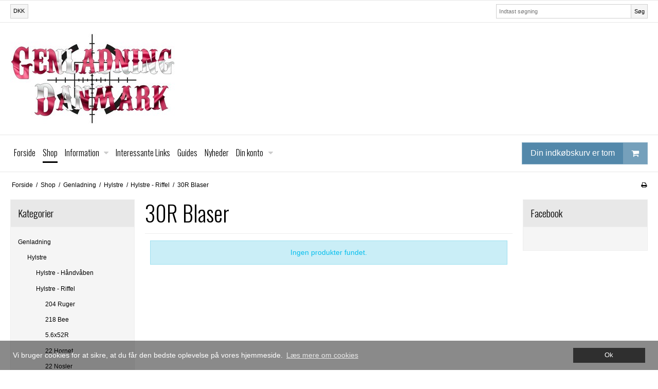

--- FILE ---
content_type: text/html; charset=ISO-8859-1
request_url: https://genladning.com/shop/67-30r-blaser/
body_size: 35363
content:
<!DOCTYPE html>
<!--[if lt IE 7 ]> <html class="ie6 ielt9 no-js" lang="da"> <![endif]-->
<!--[if IE 7 ]>    <html class="ie7 ielt9 no-js" lang="da"> <![endif]-->
<!--[if IE 8 ]>    <html class="ie8 ielt9 no-js" lang="da"> <![endif]-->
<!--[if IE 9 ]>    <html class="ie9 no-js" lang="da"> <![endif]-->
<!--[if (gt IE 9)|!(IE)]><!--> <html class="no-js" lang="da"> <!--<![endif]-->
<head prefix="og: http://ogp.me/ns#
              fb: http://ogp.me/ns/fb#
              ng: http://angularjs.org">
    <meta charset="windows-1252">
<title>30R Blaser</title>
<meta name="viewport" content="width=device-width, initial-scale=1">
<meta name="generator" content="ScanNet Webshop">
<meta name="csrf_token" content="MTc2OTE4NTQzOGM1NTJmMTJjNTIzODY1YTNjZTE4ZDBmM2YyNTZiMDc1ZmU0M2FiZDRxaFZEVFcyVTJVQTkyRkhlVnliWHFFZmhPQ3pJenhBbg==" />
<meta name="google-site-verification" content="google-site-verification=nf5FkAUpokevpVlw25MZQ5eNBILm_1TNjkHa4KmwJ7U" />
<meta property="og:type" content="product.group" />
<meta property="og:title" content="30R Blaser" />
<meta property="og:url" content="https://genladning.com/shop/67-30r-blaser/" />
<meta property="og:image" content="https://shop11601.sfstatic.io/upload_dir/shop/category/Kategori-Billeder/Hylstre/_thumbs/30R_Blaser.w1200.png" />
<meta property="og:sitename" content="Genladning Danmark ApS" />
<meta property="og:description" content="Genladning Danmark ApS" />




<!--[if lte IE 9]>
<script src="https://shop11601.sfstatic.io/_design/smartytemplates/store/template001/assets/js/ie.js"></script>
<link href="https://shop11601.sfstatic.io/_design/smartytemplates/store/template001/assets/css/ie.css" rel="stylesheet" type="text/css">
<link href="https://shop11601.sfstatic.io/_design/smartytemplates/store/template001/assets/css/template.ie.css" rel="stylesheet" type="text/css">
<![endif]-->

<link rel="preconnect" href="https://shop11601.sfstatic.io" crossorigin>
<link rel="preconnect" href="https://fonts.gstatic.com/" crossorigin>

<link rel="stylesheet" href="https://shop11601.sfstatic.io/_design/common/libs/font-awesome/latest/css/font-awesome.dirty.min.css">
<link href="https://shop11601.sfstatic.io/_design/smartytemplates/store/template001/assets/css/libs.css?v=20251014085848" rel="stylesheet" >
<link href="https://shop11601.sfstatic.io/_design/smartytemplates/store/template001/assets/css/template.css?v=20251014085848" rel="stylesheet" >
<link href="https://shop11601.sfstatic.io/upload_dir/templates/template001_1_00001/assets/css/theme.css?v=20260120130115" rel="stylesheet" >
<link href="https://shop11601.sfstatic.io/upload_dir/templates/template001_1_00001/assets/css/custom.css?v=20191114074852" rel="stylesheet" >
<link href="https://shop11601.sfstatic.io/_design/smartytemplates/store/template001/assets/css/print.css?v=20251014085848" media="print" rel="stylesheet" >

<script>
window.platform = window.platform || {};(function (q) {var topics = {}, subUid = -1;q.subscribe = function(topic, func) {if (!topics[topic]) {topics[topic] = [];}var token = (++subUid).toString();topics[topic].push({token: token,func: func});return token;};q.publish = function(topic, args) {if (!topics[topic]) {return false;}setTimeout(function() {var subscribers = topics[topic],len = subscribers ? subscribers.length : 0;while (len--) {subscribers[len].func(topic, args);}}, 0);return true;};q.unsubscribe = function(token) {for (var m in topics) {if (topics[m]) {for (var i = 0, j = topics[m].length; i < j; i++) {if (topics[m][i].token === token) {topics[m].splice(i, 1);return token;}}}}return false;};})(window.platform);
</script>







        
            <script async src="https://www.googletagmanager.com/gtag/js?id=G-F5KPDZM1RL" id="google-analytics" ></script>

        


<script>
    
        window.dataLayer = window.dataLayer || [];
        function gtag(){dataLayer.push(arguments);}
        gtag('js', new Date());

        var gtagConfigs = {
            'anonymize_ip': true
        };

        if (sessionStorage.getItem('referrer') !== null) {
            gtagConfigs['page_referrer'] = sessionStorage.getItem('referrer');
            sessionStorage.removeItem('referrer');
        }
    

    
    


            gtag('config', 'G-F5KPDZM1RL', gtagConfigs);
    
        
                
        </script>
    




</head>
<body id="ng-app" data-ng-app="platform-app" data-ng-strict-di class="site1 languageDK currencyDKK pageId2 pageCategory67 pageTypeproduct" itemscope itemtype="http://schema.org/WebPage">

        





<div class="site-corporate">
    <div class="container with-xlarge">
        <div class="row">
            <div class="col-s-4 col-m-12 col-l-12 col-xl-24">
                <div class="row">

                    
                    <div class="col-s-2 col-m-4 col-l-4 col-xl-6 dropdown-pickers">

                        
                        
                            <div class="w-currency-picker is-inline-block">
                                <div class="w-currency">

        
        <div class="dropdown w-currency-dropdown">
            <button class="button xsmall" data-toggle="dropdown">DKK</button>
            <div class="dropdown-menu">
                <div class="dropdown-container">
                    <ul>
                                            <li>
                            <a href="/shop/67-30r-blaser/?currency=DKK">
                                Danish (Denmark) DKK (DKK)
                            </a>
                        </li>
                                            <li>
                            <a href="/shop/67-30r-blaser/?currency=EUR">
                                Euro (EUR)
                            </a>
                        </li>
                                        </ul>
                </div>
            </div>
        </div>

        
</div>
                            </div>
                        
                    </div>

                    
                                            <div class="col-s-2 col-m-4 col-l-3 col-xl-6 search-module pull-right">
                            <form class="top-search-form" method="get" action="/shop/">
                                <div class="input-group xsmall">
                                    <input type="text" class="form-input input-group-main" placeholder="Indtast s&oslash;gning" name="search" required>
                                    <span class="input-group-button"><button class="button" type="submit">S&oslash;g</button></span>
                                </div>
                            </form>
                        </div>
                    
                </div>
            </div>
        </div>
    </div>
</div>
<header class="site-header" itemscope itemtype="http://schema.org/WPHeader">
    <div class="container with-xlarge">
        <div class="row">
            <div class="col-s-4 col-m-12 col-l-12 col-xl-24">
                
<div class="logo w-logo">

		
    <a class="logo-anchor anchor-image" href="/" title="Genladning Danmark ApS"><img src="https://shop11601.sfstatic.io/upload_dir/pics/Flag.jpg" alt="Genladning Danmark ApS" class="responsive"/></a>

		</div>
            </div>
        </div>
    </div>
</header>
<div class="site-navigation">
    <div class="container with-xlarge">
        <div class="row">
            <div class="col-s-4 col-m-12 col-l-12 col-xl-24">
                <nav class="navbar w-widget widget">

                    <div class="navbar-header">
                                                                                
                                                        <a href="/kurv/" title="Indk&oslash;bskurv" class="button-primary navbar-toggle"><i class="fa fa-shopping-cart fa-fw"></i>
                                                            </a>
                        
                        <button type="button" title="Navigation" class="button-primary navbar-toggle pull-left" data-toggle="collapse" data-target="main-navbar"><i class="fa fa-bars fa-fw"></i></button>
                    </div>

                    <div class="navbar-collapse is-collapsed" data-group="main-navbar">
                        <div class="row w-menu-row">

                            <div class="col-s-4 col-m-12 col-l-9 col-xl-20 w-menu-col-links" itemscope itemtype="http://schema.org/SiteNavigationElement">

                                                                                                                                    
                                

                                



<ul class="w-menu w-menu-list nav nav-default">
    
        
                <li class="w-menu-item item-1">

                                        
            
            <a href="/" class="item-primary" aria-haspopup="true" title="Forside"><span>Forside</span></a>

                    </li>

    
        
                <li class="w-menu-item item-8 active">

                                        
            
            <a href="/shop/" class="item-primary" aria-haspopup="true" title="Shop"><span>Shop</span></a>

                    </li>

    
        
                <li class="w-menu-item item-3  dropdown">

                                        
                           <span data-toggle="navigation" class="parent item-primary marker"><i class="fa fa-border fa-fw fa-caret-down"></i></span>
            
            <a href="/leveringstider/" class="parent item-primary" aria-haspopup="true" title="Information"><span>Information</span></a>

                            <div class="dropdown-menu">
                    <div class="dropdown-container">
                        
<ul class="w-menu w-menu-list">
    
        
                <li class="w-menu-item item-13">

                                        
            
            <a href="/leveringstider/" class="item-sub" aria-haspopup="true" title="Leveringstider"><span>Leveringstider</span></a>

                    </li>

    
        
                <li class="w-menu-item item-10">

                                        
            
            <a href="/handelsbetingelser/" class="item-sub" aria-haspopup="true" title="Handelsbetingelser"><span>Handelsbetingelser</span></a>

                    </li>

    
</ul>

                    </div>
                </div>
                    </li>

    
        
                <li class="w-menu-item item-9">

                                        
            
            <a href="/links/" class="item-primary" aria-haspopup="true" title="Interessante Links "><span>Interessante Links </span></a>

                    </li>

    
        
                <li class="w-menu-item item-10">

                                        
            
            <a href="/guides/" class="item-primary" aria-haspopup="true" title="Guides"><span>Guides</span></a>

                    </li>

    
        
                <li class="w-menu-item item-13">

                                        
            
            <a href="/nyheder/" class="item-primary" aria-haspopup="true" title="Nyheder"><span>Nyheder</span></a>

                    </li>

    
        
                <li class="w-menu-item item-myaccount  dropdown">

                                        
                           <span data-toggle="navigation" class="parent item-primary marker"><i class="fa fa-border fa-fw fa-caret-down"></i></span>
            
            <a href="/log-ind/" class="parent item-primary" aria-haspopup="true" title="Din konto"><span>Din konto</span></a>

                            <div class="dropdown-menu">
                    <div class="dropdown-container">
                        
<ul class="w-menu w-menu-list">
    
        
                <li class="w-menu-item item-login">

                                        
            
            <a href="/log-ind/" class="item-sub" aria-haspopup="true" title="Log ind"><span>Log ind</span></a>

                    </li>

    
        
                <li class="w-menu-item item-adduser">

                                        
            
            <a href="/opret-bruger/" class="item-sub" aria-haspopup="true" title="Opret bruger"><span>Opret bruger</span></a>

                    </li>

    
        
                <li class="w-menu-item item-adduserb2b">

                                        
            
            <a href="/ansoeg-om-bruger/" class="item-sub" aria-haspopup="true" title="Ans&oslash;g om bruger (B2B)"><span>Ans&oslash;g om bruger (B2B)</span></a>

                    </li>

    
</ul>

                    </div>
                </div>
                    </li>

    
</ul>

                            </div>
                                                                                                <div class="col-s-4 col-m-3 col-l-3 col-xl-4 is-hidden-s is-hidden-m w-menu-col-cart">
                                        








<div class="m-quick-cart is-hidden-s w-cart">
    <div class="dropdown" style="float:right;">
                    <a href="/kurv/" class="quick-cart-link button-primary button-icon right">Din indk&oslash;bskurv er tom<i class="fa fa-shopping-cart"></i></a>
        
            </div>
</div>
                                    </div>
                                                            
                        </div>
                    </div>
                </nav>
            </div>
        </div>
    </div>
</div>

        <div class="container with-xlarge site-wrapper">
        <div class="row">
            <div class="col-s-3 col-m-10 col-l-10 col-xl-20">
                                                        <div class="m-breadcrumb">
	<ul class="nav nav-breadcrumbs small" itemscope itemtype="http://schema.org/BreadcrumbList">
					<li class="page level-0" itemprop="itemListElement" itemscope itemtype="http://schema.org/ListItem">
				<a href="/" itemtype="http://schema.org/Thing" itemprop="item"><span itemprop="name">Forside</span></a>
				<meta itemprop="position" content="1">
			</li>
							<li class="seperator">/</li>
								<li class="page level-1" itemprop="itemListElement" itemscope itemtype="http://schema.org/ListItem">
				<a href="/shop/" itemtype="http://schema.org/Thing" itemprop="item"><span itemprop="name">Shop</span></a>
				<meta itemprop="position" content="2">
			</li>
							<li class="seperator">/</li>
								<li class="page level-2" itemprop="itemListElement" itemscope itemtype="http://schema.org/ListItem">
				<a href="/shop/19-genladning/" itemtype="http://schema.org/Thing" itemprop="item"><span itemprop="name">Genladning</span></a>
				<meta itemprop="position" content="3">
			</li>
							<li class="seperator">/</li>
								<li class="page level-3" itemprop="itemListElement" itemscope itemtype="http://schema.org/ListItem">
				<a href="/shop/1226-hylstre/" itemtype="http://schema.org/Thing" itemprop="item"><span itemprop="name">Hylstre</span></a>
				<meta itemprop="position" content="4">
			</li>
							<li class="seperator">/</li>
								<li class="page level-4" itemprop="itemListElement" itemscope itemtype="http://schema.org/ListItem">
				<a href="/shop/20-hylstre---riffel/" itemtype="http://schema.org/Thing" itemprop="item"><span itemprop="name">Hylstre - Riffel</span></a>
				<meta itemprop="position" content="5">
			</li>
							<li class="seperator">/</li>
								<li class="page level-5 active is-unclickable" itemprop="itemListElement" itemscope itemtype="http://schema.org/ListItem">
				<a href="/shop/67-30r-blaser/" itemtype="http://schema.org/Thing" itemprop="item"><span itemprop="name">30R Blaser</span></a>
				<meta itemprop="position" content="6">
			</li>
						</ul>
</div>
                            </div>
            <div class="col-s-1 col-m-2 col-l-2 col-xl-4 text-right">
                                                        <div class="m-print">
                        <a title="Printvenlig" onclick="window.print(); return false;" href="#">
                            <i class="fa fa-fw fa-print"></i>
                        </a>
                    </div>
                            </div>
        </div>
    </div>
    
        <div class="site-slider">
        <div class="container with-xlarge site-wrapper">
            

    
    

                



        

        

                
    


      

<div class="slider-wrap w-slider widget">

</div>        </div>
    </div>

    <div class="site-content">

        <div class="container with-xlarge site-wrapper site-main-content">

                        
            <div class="row">
                                    <aside class="is-hidden-s is-hidden-m col-l-3 col-xl-5 column">
	
							




<div class="panel panel-border column-box b-productcategories">
	<div class="panel-heading b-productcategories-header b-header">
		<span class="h5">Kategorier</span>
	</div>

            <div class="panel-body">
        	<ul class="nav nav-menu b-productcategories-list b-productcategories-level-0">
        		                	<li class="b-productcategory b-category-li-0 b-category-19 active">
                		<a class="b-productcategory-anchor b-anchor" href="/shop/19-genladning/">Genladning</a>

                                                                                
                                                            <ul class="b-productcategories-list b-productcategories-level-1">
                                                                            <li class="b-productcategory b-category-li-1 b-category-1226 active">
                                            <a href="/shop/1226-hylstre/">Hylstre</a>

                                                                                                                                            
                                                                                                    <ul class="b-productcategories-list b-productcategories-level-2">
                                                                                                                    <li class="b-productcategory b-category-li-2 b-category-1116">
                                                                <a href="/shop/1116-hylstre---haandvaaben/">Hylstre - H&aring;ndv&aring;ben</a>

                                                                                                                            </li>
                                                                                                                    <li class="b-productcategory b-category-li-2 b-category-20 active">
                                                                <a href="/shop/20-hylstre---riffel/">Hylstre - Riffel</a>

                                                                                                                                                                                                        
                                                                                                                                            <ul class="b-productcategories-list b-productcategories-level-3">
                                                                                                                                                            <li class="b-productcategory b-category-li-3 b-category-79">
                                                                                    <a href="/shop/79-204-ruger/">204 Ruger</a>
                                                                                </li>
                                                                                                                                                            <li class="b-productcategory b-category-li-3 b-category-98">
                                                                                    <a href="/shop/98-218-bee/">218 Bee</a>
                                                                                </li>
                                                                                                                                                            <li class="b-productcategory b-category-li-3 b-category-59">
                                                                                    <a href="/shop/59-56x52r/">5.6x52R</a>
                                                                                </li>
                                                                                                                                                            <li class="b-productcategory b-category-li-3 b-category-26">
                                                                                    <a href="/shop/26-22-hornet/">22 Hornet</a>
                                                                                </li>
                                                                                                                                                            <li class="b-productcategory b-category-li-3 b-category-1687">
                                                                                    <a href="/shop/1687-22-nosler/">22 Nosler</a>
                                                                                </li>
                                                                                                                                                            <li class="b-productcategory b-category-li-3 b-category-88">
                                                                                    <a href="/shop/88-220-swift/">220 Swift</a>
                                                                                </li>
                                                                                                                                                            <li class="b-productcategory b-category-li-3 b-category-27">
                                                                                    <a href="/shop/27-222-remington/">222 Remington</a>
                                                                                </li>
                                                                                                                                                            <li class="b-productcategory b-category-li-3 b-category-28">
                                                                                    <a href="/shop/28-223-remington/">223 Remington</a>
                                                                                </li>
                                                                                                                                                            <li class="b-productcategory b-category-li-3 b-category-103">
                                                                                    <a href="/shop/103-223-wssm/">223 WSSM</a>
                                                                                </li>
                                                                                                                                                            <li class="b-productcategory b-category-li-3 b-category-1686">
                                                                                    <a href="/shop/1686-224-valkyrie/">224 Valkyrie</a>
                                                                                </li>
                                                                                                                                                            <li class="b-productcategory b-category-li-3 b-category-29">
                                                                                    <a href="/shop/29-22-250-remington/">22-250 Remington</a>
                                                                                </li>
                                                                                                                                                            <li class="b-productcategory b-category-li-3 b-category-1688">
                                                                                    <a href="/shop/1688-24-nosler/">24 Nosler</a>
                                                                                </li>
                                                                                                                                                            <li class="b-productcategory b-category-li-3 b-category-106">
                                                                                    <a href="/shop/106-240-weatherby-magnum/">240 Weatherby Magnum</a>
                                                                                </li>
                                                                                                                                                            <li class="b-productcategory b-category-li-3 b-category-30">
                                                                                    <a href="/shop/30-243-winchester/">243 Winchester</a>
                                                                                </li>
                                                                                                                                                            <li class="b-productcategory b-category-li-3 b-category-107">
                                                                                    <a href="/shop/107-243-wssm/">243 WSSM</a>
                                                                                </li>
                                                                                                                                                            <li class="b-productcategory b-category-li-3 b-category-39">
                                                                                    <a href="/shop/39-6mm-br/">6mm BR</a>
                                                                                </li>
                                                                                                                                                            <li class="b-productcategory b-category-li-3 b-category-1909">
                                                                                    <a href="/shop/1909-6mm-bra/">6mm BRA</a>
                                                                                </li>
                                                                                                                                                            <li class="b-productcategory b-category-li-3 b-category-1690">
                                                                                    <a href="/shop/1690-6mm-creedmoor/">6mm Creedmoor</a>
                                                                                </li>
                                                                                                                                                            <li class="b-productcategory b-category-li-3 b-category-1228">
                                                                                    <a href="/shop/1228-6mm-xc/">6mm XC</a>
                                                                                </li>
                                                                                                                                                            <li class="b-productcategory b-category-li-3 b-category-21">
                                                                                    <a href="/shop/21-25-06-remington/">25-06 Remington</a>
                                                                                </li>
                                                                                                                                                            <li class="b-productcategory b-category-li-3 b-category-117">
                                                                                    <a href="/shop/117-257-weatherby-magnum/">257 Weatherby Magnum</a>
                                                                                </li>
                                                                                                                                                            <li class="b-productcategory b-category-li-3 b-category-1689">
                                                                                    <a href="/shop/1689-26-nosler/">26 Nosler</a>
                                                                                </li>
                                                                                                                                                            <li class="b-productcategory b-category-li-3 b-category-118">
                                                                                    <a href="/shop/118-260-remington/">260 Remington</a>
                                                                                </li>
                                                                                                                                                            <li class="b-productcategory b-category-li-3 b-category-80">
                                                                                    <a href="/shop/80-264-winchester-magnum/">264 Winchester Magnum</a>
                                                                                </li>
                                                                                                                                                            <li class="b-productcategory b-category-li-3 b-category-1450">
                                                                                    <a href="/shop/1450-65-creedmoor/">6.5 Creedmoor</a>
                                                                                </li>
                                                                                                                                                            <li class="b-productcategory b-category-li-3 b-category-45">
                                                                                    <a href="/shop/45-65x47-lapua/">6.5x47 Lapua</a>
                                                                                </li>
                                                                                                                                                            <li class="b-productcategory b-category-li-3 b-category-1707">
                                                                                    <a href="/shop/1707-65x50/">6.5x50</a>
                                                                                </li>
                                                                                                                                                            <li class="b-productcategory b-category-li-3 b-category-31">
                                                                                    <a href="/shop/31-65x55/">6.5x55</a>
                                                                                </li>
                                                                                                                                                            <li class="b-productcategory b-category-li-3 b-category-43">
                                                                                    <a href="/shop/43-65x57/">6.5x57</a>
                                                                                </li>
                                                                                                                                                            <li class="b-productcategory b-category-li-3 b-category-62">
                                                                                    <a href="/shop/62-65x57r/">6.5x57R</a>
                                                                                </li>
                                                                                                                                                            <li class="b-productcategory b-category-li-3 b-category-40">
                                                                                    <a href="/shop/40-65x284/">6.5x284</a>
                                                                                </li>
                                                                                                                                                            <li class="b-productcategory b-category-li-3 b-category-119">
                                                                                    <a href="/shop/119-270-weatherby/">270 Weatherby</a>
                                                                                </li>
                                                                                                                                                            <li class="b-productcategory b-category-li-3 b-category-32">
                                                                                    <a href="/shop/32-270-winchester/">270 Winchester</a>
                                                                                </li>
                                                                                                                                                            <li class="b-productcategory b-category-li-3 b-category-121">
                                                                                    <a href="/shop/121-270-wsm/">270 WSM</a>
                                                                                </li>
                                                                                                                                                            <li class="b-productcategory b-category-li-3 b-category-1600">
                                                                                    <a href="/shop/1600-28-nosler/">28 Nosler</a>
                                                                                </li>
                                                                                                                                                            <li class="b-productcategory b-category-li-3 b-category-63">
                                                                                    <a href="/shop/63-280-remington/">280 Remington</a>
                                                                                </li>
                                                                                                                                                            <li class="b-productcategory b-category-li-3 b-category-125">
                                                                                    <a href="/shop/125-284-winchester/">284 Winchester</a>
                                                                                </li>
                                                                                                                                                            <li class="b-productcategory b-category-li-3 b-category-48">
                                                                                    <a href="/shop/48-7mm-remington-magnum/">7mm Remington Magnum</a>
                                                                                </li>
                                                                                                                                                            <li class="b-productcategory b-category-li-3 b-category-47">
                                                                                    <a href="/shop/47-7mm-08/">7mm-08</a>
                                                                                </li>
                                                                                                                                                            <li class="b-productcategory b-category-li-3 b-category-64">
                                                                                    <a href="/shop/64-7x57/">7x57</a>
                                                                                </li>
                                                                                                                                                            <li class="b-productcategory b-category-li-3 b-category-22">
                                                                                    <a href="/shop/22-7x57r/">7x57R</a>
                                                                                </li>
                                                                                                                                                            <li class="b-productcategory b-category-li-3 b-category-65">
                                                                                    <a href="/shop/65-7x64/">7x64</a>
                                                                                </li>
                                                                                                                                                            <li class="b-productcategory b-category-li-3 b-category-66">
                                                                                    <a href="/shop/66-7x65r/">7x65R</a>
                                                                                </li>
                                                                                                                                                            <li class="b-productcategory b-category-li-3 b-category-1231">
                                                                                    <a href="/shop/1231-75x54/">7.5x54</a>
                                                                                </li>
                                                                                                                                                            <li class="b-productcategory b-category-li-3 b-category-1230">
                                                                                    <a href="/shop/1230-762x39/">7.62x39</a>
                                                                                </li>
                                                                                                                                                            <li class="b-productcategory b-category-li-3 b-category-1229">
                                                                                    <a href="/shop/1229-762x54r/">7.62x54R</a>
                                                                                </li>
                                                                                                                                                            <li class="b-productcategory b-category-li-3 b-category-34">
                                                                                    <a href="/shop/34-30-06-springfield/">30-06 Springfield</a>
                                                                                </li>
                                                                                                                                                            <li class="b-productcategory b-category-li-3 b-category-1232">
                                                                                    <a href="/shop/1232-300-aac-blackout/">300 AAC Blackout</a>
                                                                                </li>
                                                                                                                                                            <li class="b-productcategory b-category-li-3 b-category-130">
                                                                                    <a href="/shop/130-300-holland-amp-holland-magnum/">300 Holland &amp; Holland Magnum</a>
                                                                                </li>
                                                                                                                                                            <li class="b-productcategory b-category-li-3 b-category-1703">
                                                                                    <a href="/shop/1703-300-norma-magnum/">300 Norma Magnum</a>
                                                                                </li>
                                                                                                                                                            <li class="b-productcategory b-category-li-3 b-category-131">
                                                                                    <a href="/shop/131-300-remington-sa-ultra-magnum/">300 Remington SA Ultra Magnum</a>
                                                                                </li>
                                                                                                                                                            <li class="b-productcategory b-category-li-3 b-category-82">
                                                                                    <a href="/shop/82-300-remington-ultra-magnum/">300 Remington Ultra Magnum</a>
                                                                                </li>
                                                                                                                                                            <li class="b-productcategory b-category-li-3 b-category-1952">
                                                                                    <a href="/shop/1952-300-prc/">300 PRC</a>
                                                                                </li>
                                                                                                                                                            <li class="b-productcategory b-category-li-3 b-category-988">
                                                                                    <a href="/shop/988-300-savage/">300 Savage</a>
                                                                                </li>
                                                                                                                                                            <li class="b-productcategory b-category-li-3 b-category-83">
                                                                                    <a href="/shop/83-300-weatherby-magnum/">300 Weatherby Magnum</a>
                                                                                </li>
                                                                                                                                                            <li class="b-productcategory b-category-li-3 b-category-35">
                                                                                    <a href="/shop/35-300-winchester-magnum/">300 Winchester Magnum</a>
                                                                                </li>
                                                                                                                                                            <li class="b-productcategory b-category-li-3 b-category-990">
                                                                                    <a href="/shop/990-300-wsm/">300 WSM</a>
                                                                                </li>
                                                                                                                                                            <li class="b-productcategory b-category-li-3 b-category-985">
                                                                                    <a href="/shop/985-30-30-winchester/">30-30 Winchester</a>
                                                                                </li>
                                                                                                                                                            <li class="b-productcategory b-category-li-3 b-category-127">
                                                                                    <a href="/shop/127-30-40-krag/">30-40 Krag</a>
                                                                                </li>
                                                                                                                                                            <li class="b-productcategory b-category-li-3 b-category-1897">
                                                                                    <a href="/shop/1897-32-20-win/">32-20 Win.</a>
                                                                                </li>
                                                                                                                                                            <li class="b-productcategory b-category-li-3 b-category-85">
                                                                                    <a href="/shop/85-308-norma-magnum/">308 Norma Magnum</a>
                                                                                </li>
                                                                                                                                                            <li class="b-productcategory b-category-li-3 b-category-33">
                                                                                    <a href="/shop/33-308-winchester/">308 Winchester</a>
                                                                                </li>
                                                                                                                                                            <li class="b-productcategory b-category-li-3 b-category-81">
                                                                                    <a href="/shop/81-30m1-carbine/">30M1 Carbine</a>
                                                                                </li>
                                                                                                                                                            <li class="b-productcategory b-category-li-3 b-category-67 active">
                                                                                    <a href="/shop/67-30r-blaser/">30R Blaser</a>
                                                                                </li>
                                                                                                                                                            <li class="b-productcategory b-category-li-3 b-category-992">
                                                                                    <a href="/shop/992-303-british/">303 British</a>
                                                                                </li>
                                                                                                                                                            <li class="b-productcategory b-category-li-3 b-category-68">
                                                                                    <a href="/shop/68-8x57jr/">8x57JR</a>
                                                                                </li>
                                                                                                                                                            <li class="b-productcategory b-category-li-3 b-category-70">
                                                                                    <a href="/shop/70-8x57js/">8x57JS</a>
                                                                                </li>
                                                                                                                                                            <li class="b-productcategory b-category-li-3 b-category-69">
                                                                                    <a href="/shop/69-8x57jrs/">8x57JRS</a>
                                                                                </li>
                                                                                                                                                            <li class="b-productcategory b-category-li-3 b-category-1935">
                                                                                    <a href="/shop/1935-8-x-58r/">8 x 58R</a>
                                                                                </li>
                                                                                                                                                            <li class="b-productcategory b-category-li-3 b-category-46">
                                                                                    <a href="/shop/46-8x68s/">8x68S</a>
                                                                                </li>
                                                                                                                                                            <li class="b-productcategory b-category-li-3 b-category-1704">
                                                                                    <a href="/shop/1704-338-blaser-magnum/">338 Blaser Magnum</a>
                                                                                </li>
                                                                                                                                                            <li class="b-productcategory b-category-li-3 b-category-1536">
                                                                                    <a href="/shop/1536-338-federal/">338 Federal</a>
                                                                                </li>
                                                                                                                                                            <li class="b-productcategory b-category-li-3 b-category-41">
                                                                                    <a href="/shop/41-338-lapua-magnum/">338 Lapua Magnum</a>
                                                                                </li>
                                                                                                                                                            <li class="b-productcategory b-category-li-3 b-category-36">
                                                                                    <a href="/shop/36-338-winchester-magnum/">338 Winchester Magnum</a>
                                                                                </li>
                                                                                                                                                            <li class="b-productcategory b-category-li-3 b-category-84">
                                                                                    <a href="/shop/84-340-weatherby-magnum/">340 Weatherby Magnum</a>
                                                                                </li>
                                                                                                                                                            <li class="b-productcategory b-category-li-3 b-category-86">
                                                                                    <a href="/shop/86-35-whelen/">35 Whelen</a>
                                                                                </li>
                                                                                                                                                            <li class="b-productcategory b-category-li-3 b-category-1234">
                                                                                    <a href="/shop/1234-93x57/">9.3x57</a>
                                                                                </li>
                                                                                                                                                            <li class="b-productcategory b-category-li-3 b-category-38">
                                                                                    <a href="/shop/38-93x62/">9.3x62</a>
                                                                                </li>
                                                                                                                                                            <li class="b-productcategory b-category-li-3 b-category-44">
                                                                                    <a href="/shop/44-93x74r/">9.3x74R</a>
                                                                                </li>
                                                                                                                                                            <li class="b-productcategory b-category-li-3 b-category-42">
                                                                                    <a href="/shop/42-375-holland-amp-holland/">375 Holland &amp; Holland</a>
                                                                                </li>
                                                                                                                                                            <li class="b-productcategory b-category-li-3 b-category-1235">
                                                                                    <a href="/shop/1235-375-ruger/">375 Ruger</a>
                                                                                </li>
                                                                                                                                                            <li class="b-productcategory b-category-li-3 b-category-1946">
                                                                                    <a href="/shop/1946-408-ct/">.408 CT</a>
                                                                                </li>
                                                                                                                                                            <li class="b-productcategory b-category-li-3 b-category-1082">
                                                                                    <a href="/shop/1082-416-rigby/">416 Rigby</a>
                                                                                </li>
                                                                                                                                                            <li class="b-productcategory b-category-li-3 b-category-51">
                                                                                    <a href="/shop/51-44-40-winchester/">44-40 Winchester</a>
                                                                                </li>
                                                                                                                                                            <li class="b-productcategory b-category-li-3 b-category-75">
                                                                                    <a href="/shop/75-45-60-wcf/">45-60 WCF</a>
                                                                                </li>
                                                                                                                                                            <li class="b-productcategory b-category-li-3 b-category-49">
                                                                                    <a href="/shop/49-45-70-government/">45-70 Government</a>
                                                                                </li>
                                                                                                                                                            <li class="b-productcategory b-category-li-3 b-category-76">
                                                                                    <a href="/shop/76-45-75-wcf/">45-75 WCF</a>
                                                                                </li>
                                                                                                                                                            <li class="b-productcategory b-category-li-3 b-category-1938">
                                                                                    <a href="/shop/1938-45-90-wcf/">45-90 WCF.</a>
                                                                                </li>
                                                                                                                                                            <li class="b-productcategory b-category-li-3 b-category-1236">
                                                                                    <a href="/shop/1236-45-120-wcf/">45-120 WCF</a>
                                                                                </li>
                                                                                                                                                            <li class="b-productcategory b-category-li-3 b-category-1685">
                                                                                    <a href="/shop/1685-458-socom/">458 SOCOM</a>
                                                                                </li>
                                                                                                                                                            <li class="b-productcategory b-category-li-3 b-category-37">
                                                                                    <a href="/shop/37-458-winchester-magnum/">458 Winchester Magnum</a>
                                                                                </li>
                                                                                                                                                            <li class="b-productcategory b-category-li-3 b-category-77">
                                                                                    <a href="/shop/77-50-95-wcf/">50-95 WCF</a>
                                                                                </li>
                                                                                                                                                            <li class="b-productcategory b-category-li-3 b-category-78">
                                                                                    <a href="/shop/78-50-bmg/">50 BMG</a>
                                                                                </li>
                                                                                                                                                    </ul>
                                                                                                                                                                                                </li>
                                                                                                            </ul>
                                                                                                                                    </li>
                                                                            <li class="b-productcategory b-category-li-1 b-category-1768">
                                            <a href="/shop/1768-ladeudstyr/">Ladeudstyr</a>

                                                                                    </li>
                                                                            <li class="b-productcategory b-category-li-1 b-category-414">
                                            <a href="/shop/414-projektiler-/">Projektiler </a>

                                                                                    </li>
                                                                            <li class="b-productcategory b-category-li-1 b-category-1949">
                                            <a href="/shop/1949-hagl-genladningsudstyr/">Hagl Genladningsudstyr</a>

                                                                                    </li>
                                                                            <li class="b-productcategory b-category-li-1 b-category-1927">
                                            <a href="/shop/1927-hagl-skaale-hylstre-pads-til-hagl-genladning/">Hagl, Sk&aring;le, Hylstre, Pads til Hagl-Genladning</a>

                                                                                    </li>
                                                                            <li class="b-productcategory b-category-li-1 b-category-1791">
                                            <a href="/shop/1791-faenghaetterprimers/">F&aelig;ngh&aelig;tter/Primers</a>

                                                                                    </li>
                                                                            <li class="b-productcategory b-category-li-1 b-category-1769">
                                            <a href="/shop/1769-bokse-og-kasser/">Bokse og kasser</a>

                                                                                    </li>
                                                                            <li class="b-productcategory b-category-li-1 b-category-1826">
                                            <a href="/shop/1826-brugt-udstyr-til-genladning/">Brugt udstyr til genladning</a>

                                                                                    </li>
                                                                    </ul>
                                                                        </li>
                                	<li class="b-productcategory b-category-li-0 b-category-624">
                		<a class="b-productcategory-anchor b-anchor" href="/shop/624-kronografer--vindmaalere/">Kronografer & Vindm&aring;lere</a>

                                            </li>
                                	<li class="b-productcategory b-category-li-0 b-category-699">
                		<a class="b-productcategory-anchor b-anchor" href="/shop/699-vaerktoej/">V&aelig;rkt&oslash;j</a>

                                            </li>
                                	<li class="b-productcategory b-category-li-0 b-category-452">
                		<a class="b-productcategory-anchor b-anchor" href="/shop/452-optik/">Optik</a>

                                            </li>
                                	<li class="b-productcategory b-category-li-0 b-category-555">
                		<a class="b-productcategory-anchor b-anchor" href="/shop/555-vaaben-nye--brugte/">V&aring;ben Nye & Brugte</a>

                                            </li>
                                	<li class="b-productcategory b-category-li-0 b-category-1727">
                		<a class="b-productcategory-anchor b-anchor" href="/shop/1727-ammunition/">Ammunition</a>

                                            </li>
                                	<li class="b-productcategory b-category-li-0 b-category-1020">
                		<a class="b-productcategory-anchor b-anchor" href="/shop/1020-krudt--powder/">Krudt / Powder</a>

                                            </li>
                                	<li class="b-productcategory b-category-li-0 b-category-595">
                		<a class="b-productcategory-anchor b-anchor" href="/shop/595-vaaben-tilbehoer/">V&aring;ben tilbeh&oslash;r</a>

                                            </li>
                                	<li class="b-productcategory b-category-li-0 b-category-1829">
                		<a class="b-productcategory-anchor b-anchor" href="/shop/1829-skytteudstyr/">Skytteudstyr</a>

                                            </li>
                                	<li class="b-productcategory b-category-li-0 b-category-1816">
                		<a class="b-productcategory-anchor b-anchor" href="/shop/1816-skydeskiver/">Skydeskiver</a>

                                            </li>
                                	<li class="b-productcategory b-category-li-0 b-category-1815">
                		<a class="b-productcategory-anchor b-anchor" href="/shop/1815-outdoortaktisk-udstyr-/">Outdoor/Taktisk Udstyr </a>

                                            </li>
                                	<li class="b-productcategory b-category-li-0 b-category-1743">
                		<a class="b-productcategory-anchor b-anchor" href="/shop/1743-knive--multitools/">Knive & MultiTools</a>

                                            </li>
                                	<li class="b-productcategory b-category-li-0 b-category-1975">
                		<a class="b-productcategory-anchor b-anchor" href="/shop/1975-kajakker/">Kajakker</a>

                                            </li>
                                	<li class="b-productcategory b-category-li-0 b-category-391">
                		<a class="b-productcategory-anchor b-anchor" href="/shop/391-boeger-og-software/">B&oslash;ger og Software</a>

                                            </li>
                                	<li class="b-productcategory b-category-li-0 b-category-1828">
                		<a class="b-productcategory-anchor b-anchor" href="/shop/1828-gavekort/">Gavekort</a>

                                            </li>
                                	<li class="b-productcategory b-category-li-0 b-category-893">
                		<a class="b-productcategory-anchor b-anchor" href="/shop/893-tilbud/">TILBUD</a>

                                            </li>
                                	<li class="b-productcategory b-category-li-0 b-category-1941">
                		<a class="b-productcategory-anchor b-anchor" href="/shop/1941-kurser-og-events/">Kurser og Events</a>

                                            </li>
                                	<li class="b-productcategory b-category-li-0 b-category-1986">
                		<a class="b-productcategory-anchor b-anchor" href="/shop/1986-vaaben-skabe/">V&aring;ben Skabe</a>

                                            </li>
                            </ul>
        </div>
    
    
                

                    <div class="panel-footer">
                <select class="form-input form-select small" onchange="window.location = '/shop/?brand=' + this.value;">
                    <option>V&aelig;lg m&aelig;rke</option>
                                            <option value="11841-4stablestick">4StableStick</option>
                                            <option value="11653-511">5.11</option>
                                            <option value="11988-a-tec-">A-Tec </option>
                                            <option value="11655-acme-bullets">ACME Bullets</option>
                                            <option value="11817-ags">AGS</option>
                                            <option value="11875-aimpoint">Aimpoint</option>
                                            <option value="11656-aimsport">AimSport</option>
                                            <option value="11831-alpha-munitions">Alpha Munitions</option>
                                            <option value="11663-alsa-pro-bullets">ALSA Pro Bullets</option>
                                            <option value="11657-anschutz">Anschutz</option>
                                            <option value="11524-archangel-us">ARCHANGEL US</option>
                                            <option value="11952-area419">AREA419</option>
                                            <option value="11628-ares-bullet-">Ares bullet </option>
                                            <option value="59-armscor">Armscor</option>
                                            <option value="11834-athlon-optics">ATHLON Optics</option>
                                            <option value="11544-audere">Audére</option>
                                            <option value="11868-axor-arms">Axor Arms</option>
                                            <option value="67-bt-industries">B&T Industries</option>
                                            <option value="11931-ballistic-products-inc">Ballistic Products Inc.</option>
                                            <option value="11563-ballistol">Ballistol</option>
                                            <option value="14-barnes">Barnes</option>
                                            <option value="74-beartooth">Beartooth</option>
                                            <option value="11822-bench-source">Bench Source</option>
                                            <option value="44-beretta">Beretta</option>
                                            <option value="11545-bergara-">Bergara </option>
                                            <option value="12-berger">Berger</option>
                                            <option value="11-berrys">Berrys</option>
                                            <option value="11547-berryacutes">Berry´s</option>
                                            <option value="11605-birchwood-casey">Birchwood Casey</option>
                                            <option value="11730-bog">BOG</option>
                                            <option value="11709-bore-tech">BORE TECH</option>
                                            <option value="11975-brno">Brno</option>
                                            <option value="11877-buck-knives">Buck Knives</option>
                                            <option value="11829-burstfireguns">Burstfireguns</option>
                                            <option value="15-butler-creek">Butler Creek</option>
                                            <option value="11525-caldwell">Caldwell</option>
                                            <option value="11552-campro">CamPro</option>
                                            <option value="11972-carl-gustav">Carl Gustav</option>
                                            <option value="11694-cci">CCI</option>
                                            <option value="73-clawgear">Clawgear</option>
                                            <option value="11599-competition-electronics">COMPETITION ELECTRONICS</option>
                                            <option value="11538-copperbear">CopperBear</option>
                                            <option value="11528-cs-vagt">cs vagt</option>
                                            <option value="11802-cutting-edge-bullets">Cutting Edge Bullets</option>
                                            <option value="11958-cz-firearms">CZ FIREARMS</option>
                                            <option value="11612-deep-gmbh">Deep-gmbh</option>
                                            <option value="19-dillon">Dillon</option>
                                            <option value="11539-dk-bullet">DK Bullet</option>
                                            <option value="11537-drt-bullets">DRT Bullets</option>
                                            <option value="11639-expert">Expert</option>
                                            <option value="38-federal">Federal</option>
                                            <option value="11540-fiocchi">FIOCCHI</option>
                                            <option value="10-forster">Forster</option>
                                            <option value="11532-fox-bullets">FOX Bullets</option>
                                            <option value="11518-frankford-arsenal">Frankford Arsenal</option>
                                            <option value="11526-fritzmann">Fritzmann</option>
                                            <option value="50-gamo">Gamo</option>
                                            <option value="11764-geco">Geco</option>
                                            <option value="11543-genladning-danmark">Genladning Danmark</option>
                                            <option value="76-ghost">Ghost</option>
                                            <option value="11968-gobo">Gobo</option>
                                            <option value="11520-graf">GRAF</option>
                                            <option value="11714-gualandi">Gualandi</option>
                                            <option value="10346-h--n">H & N</option>
                                            <option value="20-harris">Harris</option>
                                            <option value="11976-hatsan">Hatsan</option>
                                            <option value="11646-helical">Helical</option>
                                            <option value="21-hoppes">Hoppes</option>
                                            <option value="9-hornady">Hornady</option>
                                            <option value="11974-husqvarna">Husqvarna</option>
                                            <option value="11934-inline-fabrication">InLine Fabrication</option>
                                            <option value="11787-km-precision-">K&M Precision </option>
                                            <option value="11856-kestrel-ballistics">Kestrel Ballistics</option>
                                            <option value="11942-kimber-manufacturing">Kimber Manufacturing</option>
                                            <option value="23-lapua">Lapua</option>
                                            <option value="11876-leatherman">Leatherman</option>
                                            <option value="8-lee-precision">Lee Precision</option>
                                            <option value="10955-lehigh-defense">Lehigh Defense</option>
                                            <option value="25-leupold">Leupold</option>
                                            <option value="11823-lightning-ammo">lightning Ammo</option>
                                            <option value="11674-lovex">LOVEX</option>
                                            <option value="24-lyman">Lyman</option>
                                            <option value="11989-mag-industries">MAG Industries</option>
                                            <option value="11963-maglula">MagLula</option>
                                            <option value="61-magneto-speed">Magneto Speed</option>
                                            <option value="75-magpul">Magpul</option>
                                            <option value="11567-magtech">MAGTECH</option>
                                            <option value="11973-mauser">Mauser</option>
                                            <option value="11698-mdt">MDT</option>
                                            <option value="28-mec">MEC</option>
                                            <option value="11832-micron-precision">MICRON PRECISION</option>
                                            <option value="69-mil-tec">MIL-TEC</option>
                                            <option value="29-mtm-caseguard">MTM CaseGuard</option>
                                            <option value="11966-nikon">Nikon</option>
                                            <option value="11803-nine-reloaded">Nine Reloaded</option>
                                            <option value="16-norma">Norma</option>
                                            <option value="30-nosler">Nosler</option>
                                            <option value="11977-out-of-the-blue">Out Of The Blue</option>
                                            <option value="11761-pachmayr">PACHMAYR</option>
                                            <option value="10975-peterson">Peterson</option>
                                            <option value="11754-primal-rights">Primal Rights</option>
                                            <option value="11523-pro-shot">Pro-Shot</option>
                                            <option value="10309-promag">ProMag</option>
                                            <option value="22-prvi-partisan">Prvi Partisan</option>
                                            <option value="11796-pulsar">Pulsar</option>
                                            <option value="10977-quality-cartridge">Quality Cartridge</option>
                                            <option value="11806-quickload">Quickload</option>
                                            <option value="11678-radians">RADIANS</option>
                                            <option value="7-rcbs">RCBS</option>
                                            <option value="10237-redding">Redding</option>
                                            <option value="11672-reload-swiss">Reload SWISS</option>
                                            <option value="31-remington">Remington</option>
                                            <option value="11527-rod1">Rod1</option>
                                            <option value="11954-rome">ROME</option>
                                            <option value="27-rws">RWS</option>
                                            <option value="11891-saeco">Saeco</option>
                                            <option value="17-sako">Sako</option>
                                            <option value="11969-salt-2">Salt 2</option>
                                            <option value="10267-satern">Satern</option>
                                            <option value="11971-savage">Savage</option>
                                            <option value="11619-sellier--bellot">Sellier & Bellot</option>
                                            <option value="34-sierra">Sierra</option>
                                            <option value="11962-sleipner">Sleipner</option>
                                            <option value="77-smartreloader">Smartreloader</option>
                                            <option value="11854-sme-bullseye">SME BULLSEYE</option>
                                            <option value="78-speer">Speer</option>
                                            <option value="11953-spuhr">SPUHR</option>
                                            <option value="60-starline">Starline</option>
                                            <option value="11869-steelshot-co">SteelShot Co.</option>
                                            <option value="11967-stil-crin-weapon-cleaning">Stil Crin Weapon Cleaning</option>
                                            <option value="11708-stm">STM</option>
                                            <option value="11519-sun-optics">Sun Optics</option>
                                            <option value="11561-supertrickler">SuperTrickler</option>
                                            <option value="33-swift">Swift</option>
                                            <option value="10723-tac-pac">TAC-PAC</option>
                                            <option value="11711-taurus-firearms">TAURUS Firearms</option>
                                            <option value="11713-techmat">TechMat</option>
                                            <option value="11970-thor-development-group">Thor Development Group</option>
                                            <option value="10311-timney">Timney</option>
                                            <option value="11580-tipton">TIPTON</option>
                                            <option value="11983-traditions-performance-firearms-muzzleloader-">Traditions Performance Firearms Muzzleloader </option>
                                            <option value="11752-triebel">Triebel</option>
                                            <option value="11621-typhoon-defence-indistries">TYPHOON Defence Indistries</option>
                                            <option value="11654-uberti">Uberti</option>
                                            <option value="35-uncle-mikes">Uncle Mikes</option>
                                            <option value="10266-uniquetek">Uniquetek</option>
                                            <option value="10889-vector-optics">Vector Optics</option>
                                            <option value="11685-victrix">Victrix</option>
                                            <option value="11673-vihtavuori">Vihtavuori</option>
                                            <option value="11712-vortex-optics">Vortex Optics</option>
                                            <option value="11767-walther-firearms">Walther Firearms</option>
                                            <option value="11946-warne-usa">WARNE USA</option>
                                            <option value="10974-weatherby">Weatherby</option>
                                            <option value="36-weaver">Weaver</option>
                                            <option value="11702-wild-hare">Wild Hare</option>
                                            <option value="52-wildgame">Wildgame</option>
                                            <option value="10959-wilson">Wilson</option>
                                            <option value="32-winchester">Winchester</option>
                                            <option value="11571-woodleigh">Woodleigh</option>
                                    </select>
            </div>
            </div>

					
							



    <div class="panel panel-border column-box b-text b-13">
                        <div class="panel-heading b-text-header b-header">
            <span class="h5">Leveringstider</span>
        </div>
                <div class="panel-body ck-content">
            <p style="text-align: center;"><strong><span style="color:#000000;"><span style="caret-color: rgb(255, 0, 0);">Fremover leverer vi ordre p&aring; daglig basis, s&aring; det vi har p&aring; lager kan du forvente at modtage inden for 2 til 3 dage.</span></span></strong></p>

<p style="margin: 0px auto 0.5em; -webkit-text-stroke-width: 0px; text-align: center;"><strong><em><span style="color:#000000;"><span style="caret-color: rgb(255, 0, 0);"><span style="background-color:#f1c40f;">Ammunition og ammunitions dele skal afhentes eller sendes med godkendt sikker transport. </span></span></span></em></strong></p>

<p style="margin: 0px auto 0.5em; -webkit-text-stroke-width: 0px; text-align: center;"><strong><em><span style="color:#000000;"><span style="caret-color: rgb(255, 0, 0);"><span style="background-color:#f1c40f;">Vi bruger Dansk V&aring;bentransport ApS. til alle forsendelser af ammunition og v&aring;ben. Dansk V&aring;bentransoprt afhenter varer hos os hver mandag og har en garanteret levering i hele landet (bro fast) inden for 5 dage.</span></span></span></em></strong></p>

<p style="margin: 0px auto 0.5em; -webkit-text-stroke-width: 0px; text-align: center;"><strong><em><span style="color:#000000;"><span style="caret-color: rgb(255, 0, 0);"><span style="background-color:#f1c40f;">HUSK at denne type vare skal modtages personligt, forg&aelig;ves k&oslash;rsel koster ekstra.</span></span></span></em></strong></p>

<p style="margin: 0px auto 0.5em; -webkit-text-stroke-width: 0px; text-align: center;"><span style="color:#000000;"><span style="caret-color: rgb(255, 0, 0);">Du er som altid velkommen til at sende en mail hvis du har foresp&oslash;rgsler p&aring; ikke lager varer.</span></span></p>

<p style="margin: 0px auto 0.5em; -webkit-text-stroke-width: 0px; text-align: center;"><strong><span style="color:#000000;"><span style="caret-color: rgb(255, 0, 0);">info@genladning.com</span></span></strong></p>

        </div>
    </div>

					</aside>
                
                <div class="col-s-4 col-m-12 col-l-6 col-xl-14">
                                        




    
            

                
        

                
                        
            
                        
                                                                
                                                                
                        
                                        
                                                                        
                                                    
                                                                
                                                    
                                                                
                                                    
                                                                                                                    
                                        
            




<div class="modules productlist">

													
	
	

<div class="row">
	<div class="col-s-4 col-m-12 col-l-12 col-xl-24">
    	    	<header class="category-headline page-title">
			<h1 class="category-headline">30R Blaser</h1>
		</header>

    	    		</div>
</div>

		
		


			
							
		
									
			
											
			
			
												
										
				
	

<div class="modules m-productlist">
			<div class="col-s-4 col-m-12 col-l-12 col-xl-24 text-center emptyCategory">
			<div class="panel panel-warning">
				<div class="panel-body">
					Ingen produkter fundet.
				</div>
			</div>
		</div>
	</div>

	</div>
        
    

    







                                                    

                        

                    

        
    

                
    

                    
    
            
    
            
            
                
    



                                    </div>

                                    <aside class="is-hidden-s is-hidden-m col-l-3 col-xl-5 column">
	
							<div class="panel panel-border column-box b-social">
	<div class="panel-heading b-social-header b-header">
		<span class="h5">
							Facebook
					</span>
	</div>
	<div class="panel-body">
					       			
        
        
        
        
        
        
        
        
        


                                            


                

                

                
                
                
        
        
                                        

                <div style="display: block; text-align: center;" class="fb-like-box"
            data-href="https://www.facebook.com/genladningdanmark"
            data-width="180"
            data-colorscheme="light"
            data-show-faces="true"            data-header="false"
            data-stream="false"
            data-show-border="false"></div>
    
       					</div>
</div>
			</aside>
                            </div>
        </div>
    </div>

        <footer class="site-footer"  itemscope itemtype="http://schema.org/WPFooter">
	<div class="container with-xlarge trailing-trip">
		<div class="row">
			<div class="col-s-4 col-m-12 col-l-12 col-xl-24 text-center">
				<ul class="list-inline contact-data-container">
											<li class="contact-data-name contact-data-list"><span><strong>Genladning Danmark ApS</strong></span></li>
																<li class="contact-data-address contact-data-list"><span>C. E. Christiansensvej 53</span></li>
																<li class="contact-data-address contact-data-list"><span>
															4930
																						Maribo
													</span></li>
																<li class="contact-data-country contact-data-list"><span>Danmark</span></li>
																<li class="contact-data-telephone contact-data-list"><span><span class="contact-text">Telefonnr.</span><span class="contact-colon">:</span> +4523236882</span></li>
																										<li class="contact-data-email contact-data-list">
							<span class="contact-text">E-mail</span><span class="contact-colon">:</span>
														   	<a href="mailto:info@genladning.com">info@genladning.com</a>
													</li>
																<li class="contact-data-vat contact-data-list"><span><span class="contact-text">CVR-nummer</span><span class="contact-colon">:</span> 40027246</span></li>
																<li class="contact-data-bank contact-data-list"><span><span class="contact-text">Bankoplysninger</span><span class="contact-colon">:</span> Lollands Bank konto 6525-0002624036</span></li>
																<li class="contact-data-site-map contact-data-list"><a href="/sitemap/">Sitemap</a></li>
									</ul>
			</div>

			
							<div class="col-s-4 col-m-12 col-l-12 col-xl-24 text-center social-links">
											<a class="social-link social-facebook" href="https://www.facebook.com/genladningdanmark" title="Facebook" target="_blank" rel="noopener"><i class="fa fa-facebook-square"></i> Facebook</a>
																													</div>
					</div>
	</div>

	<!-- paymenticons -->
			<div class="text-center footer-paymenticons">
															
						
				         
        <style>:not(.ielt9) .footer-paymenticons .placeholder-wrapper > .placeholder {padding-top: 55.555555555556%;}:not(.ielt9) .footer-paymenticons .placeholder-wrapper {max-width: 54px;}</style>

				<ul class="payment-icons list-unstyled">
											<li class="payments-icon payments-icon-0 is-inline-block placeholder-wrapper">
							<span class="placeholder"></span>
							<img alt="Dankort + VISA/Dankort" title="Dankort + VISA/Dankort" data-src="https://shop11601.sfstatic.io/_design/common/img/payment/card_dankort_xl.gif" src="[data-uri]" class=" lazyload" ><!--[if lt IE 9 ]><img alt="Dankort + VISA/Dankort" title="Dankort + VISA/Dankort" src="https://shop11601.sfstatic.io/_design/common/img/payment/card_dankort_xl.gif" class="" ><![endif]-->
						</li>
											<li class="payments-icon payments-icon-1 is-inline-block placeholder-wrapper">
							<span class="placeholder"></span>
							<img alt="VISA Electron" title="VISA Electron" data-src="https://shop11601.sfstatic.io/_design/common/img/payment/card_visaelec_xl.gif" src="[data-uri]" class=" lazyload" ><!--[if lt IE 9 ]><img alt="VISA Electron" title="VISA Electron" src="https://shop11601.sfstatic.io/_design/common/img/payment/card_visaelec_xl.gif" class="" ><![endif]-->
						</li>
											<li class="payments-icon payments-icon-2 is-inline-block placeholder-wrapper">
							<span class="placeholder"></span>
							<img alt="Mastercard" title="Mastercard" data-src="https://shop11601.sfstatic.io/_design/common/img/payment/card_mastercard_xl.gif" src="[data-uri]" class=" lazyload" ><!--[if lt IE 9 ]><img alt="Mastercard" title="Mastercard" src="https://shop11601.sfstatic.io/_design/common/img/payment/card_mastercard_xl.gif" class="" ><![endif]-->
						</li>
											<li class="payments-icon payments-icon-3 is-inline-block placeholder-wrapper">
							<span class="placeholder"></span>
							<img alt="VISA" title="VISA" data-src="https://shop11601.sfstatic.io/_design/common/img/payment/card_visa_xl.gif" src="[data-uri]" class=" lazyload" ><!--[if lt IE 9 ]><img alt="VISA" title="VISA" src="https://shop11601.sfstatic.io/_design/common/img/payment/card_visa_xl.gif" class="" ><![endif]-->
						</li>
											<li class="payments-icon payments-icon-4 is-inline-block placeholder-wrapper">
							<span class="placeholder"></span>
							<img alt="JCB" title="JCB" data-src="https://shop11601.sfstatic.io/_design/common/img/payment/card_jcb_xl.gif" src="[data-uri]" class=" lazyload" ><!--[if lt IE 9 ]><img alt="JCB" title="JCB" src="https://shop11601.sfstatic.io/_design/common/img/payment/card_jcb_xl.gif" class="" ><![endif]-->
						</li>
									</ul>
					</div>
	
		</footer>

        
    <script>
    ;(function (exports) {
        exports.text = {"DATE_FORMAT":"%d\/%m %Y","DATE_FORMAT_EXT":"%d\/%m %Y kl. %H:%i","DATE_FORMAT_SMARTY":"%d\/%m %Y kl. %H:%M","TIME_FORMAT":"%H:%M","NAME":"Navn","FIRSTNAME":"Fornavn","LASTNAME":"Efternavn","ADRESS":"Adresse","ADDRESS":"Adresse","ADDRESS2":"Adresse 2","POSTCODE":"Postnummer","CITY":"By","DELETE":"Slet","COUNTRY":"Land","STATE":"Stat","COUNTRY_CODE":"Landekode","CONTACT_PERSON":"Kontakt person","TELEPHONE":"Telefonnr.","FAX":"Fax","MOBILE":"Mobil nr.","MAIL":"E-mail","MAIL_CONFIRM":"Bekr\u00e6ft e-mail","WEB":"Web","COMPANY":"Firmanavn","BANK_DETAILS":"Bankoplysninger","DELIVERY_ADDRESS":"Leveringsadresse","BILLING_ADDRESS":"Faktureringsadresse","NOW":"Nu","PAID":"Betalt","BEFORE":"F\u00f8r","VAT_NR":"CVR-nummer","SSN_NR":"CPR-nummer","REFERENCE":"Reference","EAN":"EAN-nummer","PASSWORD":"Adgangskode","PASSWORD_CONFIRM":"Bekr\u00e6ft adgangskode","PEACES":"stk.","UPDATE":"Opdater","BACK":"Tilbage","CONFIRM":"Godkend","BY":"af","BY_C":"Af","SEE":"Se","OF":"v\/","CATEGORY":"Kategori","CATEGORYS":"Kategorier","CLICK":"Klik","CLICK_HERE":"Klik her","HERE":"her","SEARCH":"S\u00f8g","SEARCH_TEXT":"Indtast s\u00f8gning","SEARCH_LONG":"S\u00f8gning","SEARCH_LINK":"soegning","SEE_MORE":"Se mere","SUBJECT":"Emne","MESSAGE":"Besked","SEND":"Send","CHOOSE":"V\u00e6lg her","CHOOSE_VARIANT":"V\u00e6lg","CHOOSE_VARIANT_ALL":"Alle","CURRENCY":"Valuta","LANGUAGE":"Sprog","MANUFACTUERER":"Producenter","ADD_PLURAL":"er","EDIT":"Redig\u00e9r","SAVE":"Gem","SAVE_GO_BACK":"Gem og g\u00e5 tilbage","FORWARD":"Frem","NEXT":"N\u00e6ste","NEXT_PAGE":"N\u00e6ste side","LAST":"Forrige","LAST_PAGE":"Forrige side","OUT_OF":"af","DELIVERY":"Fragt","DATE_THE":"d.","DATE_THE_C":"D.","ORDER":"Bestil","YOUR_ACCOUNT":"Din konto","YOUR_USER":"Din bruger","ACCOUNT":"Konto","ALREADY_CREATED":"Allerede oprettet","USER":"Bruger","SHOP_BY":"Shop efter","LINK":"Link","PRINT_TEXT":"Printvenlig","CONTACT_TEXT":"Kontakt","GENERATED":"Genereret","DEAR":"Hej","FREE":"Gratis","DEMO_TEXT":"Dette er en demo version...","COOKIE_TEXT":"Cookies er sl\u00e5et fra i din browser. Genindl\u00e6s venligst websitet.","PAGES":"Sider","AND_SEPERATOR":"og","SMS":"SMS","BIRTHDATE":"F\u00f8dselsdato","TOP":"Top","IP_ADDRESS":"IP-adresse","SOURCE_PORT":"Source port","FRONTPAGE":"Forside","OPTIONS":"Muligheder","PUBLIC":"Offentlig","YES":"Ja","NO":"Nej","SHOW_FRONTPAGE":"Vis forside","SHOW_WEBSITE":"Vis alm. hjemmeside","SHOW_WEBSHOP":"Vis alm. webshop","DISCOUNT":"Rabat","FEE":"Gebyr","MODAL_CLOSE":"Luk vindue","PREVIOUS":"Forrige","NEWS":"Nyhed","SALE":"Tilbud","DESCRIPTION":"Beskrivelse","SPECIFICATIONS":"Specifikationer","FILES":"Filer","TAGS":"Tags","RATING":"Bed\u00f8mmelse","SOLD_OUT":"Udsolgt","DOWNLOAD":"Download","COMMENTS":"Kommentarer","COMMENT_TO":"Som kommentar til","GO_TO_FRONTPAGE":"G\u00e5 til forsiden","INSERT_AMOUNT":"Indtast antal","UNDER":"under","IN":"i","BASED_ON":"Baseret p\u00e5","MINIMUM_BUY":"Minimum k\u00f8b","DOWNLOADS":"Downloads","SOCIAL_MEDIA":"Social media","SHOW_ALL":"Vis alle","PRODUCTS":"vare(r)","EXTRABUY_CATEGORY":"Kategori","IMAGE_PLACEHOLDER_TEXT":"Billede kommer","CHOOSE_PACKET":"V\u00e6lg vare i pakke produkt.","CHOOSE_COUNTRY":"V\u00e6lg land","PAGINATION_PAGE":"Side","CUSTOMER_TYPE":"Kundetype","CUSTOMER_TYPE_PRIVATE":"Privat","CUSTOMER_TYPE_COMPANY":"Virksomhed","CUSTOMER_TYPE_INSTITUTION":"EAN\/Offentlig","COMPANY_OR_INSTITUTION":"Institutions-\/Firmanavn","DATE_MONTH_JANUARY":"Januar","DATE_MONTH_FEBRUARY":"Februar","DATE_MONTH_MARCH":"Marts","DATE_MONTH_APRIL":"April","DATE_MONTH_MAY":"Maj","DATE_MONTH_JUNE":"Juni","DATE_MONTH_JULY":"Juli","DATE_MONTH_AUGUST":"August","DATE_MONTH_SEPTEMBER":"September","DATE_MONTH_OCTOBER":"Oktober","DATE_MONTH_NOVEMBER":"November","DATE_MONTH_DECEMBER":"December","DATE_DAY_MONDAY":"Mandag","DATE_DAY_TUESDAY":"Tirsdag","DATE_DAY_WEDNESDAY":"Onsdag","DATE_DAY_THURSDAY":"Torsdag","DATE_DAY_FRIDAY":"Fredag","DATE_DAY_SATURDAY":"L\u00f8rdag","DATE_DAY_SUNDAY":"S\u00f8ndag","USER_DASHBOARD_LINK":"min-konto","USER_DASHBOARD_HEADLINE":"Min konto","USER_DASHBOARD_MENU":"Min konto","USER_FAVORITES_LINK":"mine-favoritter","USER_FAVORITES_HEADLINE":"Favoritter","USER_FAVORITES_MENU":"Favoritter","USER_NEWSLETTER_LINK":"mine-nyhedsbrevs-indstillinger","USER_NEWSLETTER_HEADLINE":"Nyhedsbrev","USER_NEWSLETTER_MENU":"Nyhedsbrev","USER_DELETE_LINK":"slet-konto","USER_DELETE_HEADLINE":"Slet konto","USER_DELETE_MENU":"Slet konto","USER_ADD_HEADLINE":"Opret bruger","USER_ADD_MENU":"Opret bruger","USER_ADD_LINK":"opret-bruger","USER_ADD_SAVE_DELIVERY_ADDRESS":"Jeg \u00f8nsker at gemme en leveringsadresse","USER_ADD_B2B_HEADLINE":"Ans\u00f8g om bruger (B2B)","USER_ADD_B2B_MENU":"Ans\u00f8g om bruger (B2B)","USER_ADD_B2B_LINK":"ansoeg-om-bruger","USER_ADD_B2B_TEXT":"Denne formular er forbeholdt kunder som \u00f8nsker B2B forhandler log ind.","USER_ADD_TEXT":"Indtast venligst dine informationer.","USER_ADD_REQUIRED_FIELDS":"Felter markeret med * er obligatoriske","USER_ADD_ERROR_INCORRECT_FIELD":"er ikke udfyldt korrekt","USER_ADD_ERROR_INCORRECT_FIELD_ZIP":"skal udfyldes med 4 cifre","USER_ADD_ERROR_REQUIRED_FIELD":"mangler at blive udfyldt","USER_ADD_ERROR_PASSWORD_TOO_SHORT":"Den valgte adgangskode er for kort (mindst 4 karakterer)","USER_ADD_ERROR_PASSWORD_NOT_ALIKE":"Bekr\u00e6ftelsen af din adgangskode er ikke korrekt","USER_ADD_ERROR_MAIL_NOT_VALID":"Den valgte e-mail adresse er ikke korrekt indtastet","USER_ADD_ERROR_BIRTHDATE_NOT_VALID":"Den valgte f\u00f8dselsdato er ikke korrekt indtastet","USER_ADD_ERROR_MAIL_NOT_ALIKE":"Bekr\u00e6ftelsen af din e-mail er ikke korrekt","USER_ADD_ERROR_MAIL_IN_USE":"Den valgte e-mail adresse er allerede i brug","USER_ADD_ERROR_USER_DELIVERY_NO_MATCH":"Dit leveringsland er ikke tilg\u00e6ngeligt p\u00e5 dette sproglag. Skift til et andet sproglag for at foretage din bestilling.","USER_ADD_ERROR_USER_DELIVERY_METHOD_NO_AVAILABLE":"Et eller flere produkter kan ikke leveres til det valgte leveringsland","USER_ADD_MAIL_SUBJECT":"Konto p\u00e5 Genladning Danmark ApS","USER_ADD_MAIL_SUCCESS":"Din konto er oprettet og du er nu logget ind","USER_ADD_B2B_SUCCESS":"Din ans\u00f8gning om login er registreret og sendt. Fortsat god dag.","USER_ADD_B2B_MAIL_SUBJECT":"Ans\u00f8gning om bruger p\u00e5 Genladning Danmark ApS","USER_ADD_B2B_MAIL_TEXT":"Nedenst\u00e5ende bruger \u00f8nsker login p\u00e5 Genladning Danmark ApS:","USER_DELETE_FORM_TITLE":"Slet bruger","USER_DELETE_FORM_TEXT":"Du kan slette din bruger nedenfor, hvis du ikke l\u00e6ngere \u00f8nsker at v\u00e6re registreret som bruger.","USER_DELETE_FORM_CONFIRM_TEXT":"ER DU SIKKER P\u00c5 DU VIL SLETTE DIN KONTO?","USER_DELETE_ERROR_NO_LOGIN":"Denne funktion kr\u00e6ver at du er logget ind","USER_DELETE_ERROR_NO_EMAIL":"For at slette en brugerkonto, skal den have en valid e-mail tilknyttet.","USER_DELETE_ERROR_UNKNOWN":"Der opstod en fejl. Brugerkontoen kunne ikke slettes","USER_DELETE_SUCCESS_MAIL":"En e-mail med et bekr\u00e6ftelses link er blevet sendt.","USER_DELETE_SUCCESS_REMOVED":"Din brugerkonto er blevet slettet.","USER_DELETE_MAIL_SUBJECT":"Bekr\u00e6ftelse p\u00e5 sletning af brugerkonto fra ","USER_DELETE_MAIL_SUBJECT_CONFIRM":"Din brugerkonto er blevet slettet fra ","USER_DELETE_MAIL_TEXT":"Klik venligst p\u00e5 <a href=\"\">dette link<\/a> for at bekr\u00e6fte sletning af brugerkonto p\u00e5 .","USER_DELETE_MAIL_TEXT_CONFIRM":"Din brugerkonto p\u00e5  er blevet slettet.","USER_FORCED_LOGOUT":"Du er blevet logget ud da din brugerprofil ikke har adgang til denne side.","USER_LOGGED_IN_NOT_FOUND":"Din bruger blev ikke fundet","USER_ONLY_FOR_COMPANIES":"(kun for virksomheder)","USER_ONLY_FOR_INSTITUTIONS":"(kun for institutioner)","USER_WHERE_FIND_US":"Hvor h\u00f8rte du om","USER_WHERE_FIND_US_NONE":"Intet svar","USER_NEWSLETTER":"Jeg \u00f8nsker at modtage nyhedsbrevet","USER_NEWSLETTER_CHOOSE_INTEREST_GROUPS":"V\u00e6lg interessegruppe(r)","USER_NEWSLETTER_REGISTER_HEADER":"Bekr\u00e6ft  af nyhedsbrev p\u00e5 ","USER_NEWSLETTER_REGISTER_HEADER_SUBSCRIBE":"tilmelding","USER_NEWSLETTER_REGISTER_HEADER_UNSUBSCRIBE":"afmelding","USER_NEWSLETTER_REGISTER_BODY":"Klik venligst p\u00e5 <a href=\"\">dette link<\/a> for at bekr\u00e6fte  af nyhedsbrevet p\u00e5 .","USER_NEWSLETTER_REGISTER_FLASH_SUBSCRIBE":"Der er afsendt en e-mail med link til bekr\u00e6ftelse af  til nyhedsbrevet","USER_NEWSLETTER_REGISTER_CONFIRMATION_HEADER_SUBSCRIBE":"Tak for din tilmelding","USER_NEWSLETTER_REGISTER_CONFIRMATION_BODY_SUBSCRIBE":"Tak for din tilmelding hos .<br><br>Du er nu registreret og vil modtage vores nyhedsbrev.","USER_NEWSLETTER_REGISTER_CONFIRMATION_HEADER_UNSUBSCRIBE":"Tak for din afmelding","USER_NEWSLETTER_REGISTER_CONFIRMATION_BODY_UNSUBSCRIBE":"Tak for din afmelding hos .<br><br>Du vil ikke l\u00e6ngere modtage vores nyhedsbrev.","USER_PASSWORD_TEXT":"mindst 4 bogstaver eller tal","USER_UPDATE_HEADLINE":"Mine oplysninger","USER_UPDATE_MENU":"Mine oplysninger","USER_UPDATE_LINK":"mine-oplysninger","USER_UPDATE_PROFILE_ERROR":"Alle felter med * skal udfyldes","USER_UPDATE_PROFILE_HEADER":"OPDATER KONTO","USER_UPDATE_PROFILE_TEXT":"Hold venligst dine oplysninger opdateret","USER_UPDATE_PROFILE_SUCCESS":"Dine oplysninger er nu opdateret","USER_UPDATE_PROFILE_NO_SUCCESS":"Dine oplysninger er ikke indtastet korrekt","USER_UPDATE_EMAIL_HEADLINE":"Skift e-mail","USER_UPDATE_EMAIL_LINK":"skift-email","USER_UPDATE_EMAIL_TEXT":"Indtast en ny e-mail nedenfor","USER_UPDATE_EMAIL_SUCCESS":"Din e-mail er nu opdateret","USER_UPDATE_PASSWORD_HEADLINE":"Skift adgangskode","USER_UPDATE_PASSWORD_MENU":"Skift adgangskode","USER_UPDATE_PASSWORD_LINK":"skift-adgangskode","USER_UPDATE_PASSWORD_TEXT":"Benyt venligst nedenst\u00e5ende formular, hvis du \u00f8nsker at skifte adgangskode","USER_UPDATE_PASSWORD_PRESENT":"Nuv\u00e6rende adgangskode","USER_UPDATE_PASSWORD_NEW":"Ny adgangskode","USER_UPDATE_PASSWORD_NEW_CONFIRM":"Bekr\u00e6ft ny adgangskode","USER_UPDATE_PASSWORD_ERROR_NOT_SAME":"Den bekr\u00e6ftede adgangskode er ikke indtastet korrekt","USER_UPDATE_PASSWORD_SUCCESS":"Din adgangskode er skiftet","USER_UPDATE_PASSWORD_FAIL":"Din nuv\u00e6rende adgangskode er ikke indtastet korrekt","USER_UPDATE_PASSWORD_EROR":"Felterne er ikke udfyldt korrekt","USER_REMEMBER_LOGIN":"Husk log ind","USER_MALE":"Mand","USER_FEMALE":"Kvinde","USER_GENDER":"K\u00f8n","USER_DATA_EXPORT_MISSING_LOGIN":"Du skal v\u00e6re logget ind for at downloade dine data. Log ind og brug linket igen.","USER_DATA_EXPORT_NO_DATA":"Dine data er ikke klar til download. Kontakt venligst vores support.","USER_BLOCKED":"Brugeren er blokeret.","FILE_SALE_HEADLINE":"Download produkt","FILE_SALE_MENU":"Download produkt","FILE_SALE_LINK":"filesale-download","FILESALE_ERROR_LINK":"Forkert link","FILESALE_ERROR_URL":"Filen blev ikke fundet","PAGE_NOT_FOUND":"Siden blev ikke fundet","PAGE_NOT_FOUND_TEXT":"Den side, som du fors\u00f8gte at se, blev desv\u00e6rre ikke fundet.<br \/>Fejlen kan skyldes, at siden er blevet slettet, eller at adressen (linket til siden) er forkert.","FILESALE_ERROR_PERIOD":"Filen kan ikke downloades l\u00e6ngere (perioden er overskredet)","FILESALE_ERROR_NUMBER":"Filen kan ikke downloades l\u00e6ngere (antal downloads overskredet)","SEND_PASSWORD_HEADLINE":"Glemt adgangskode","SEND_PASSWORD_MENU":"Glemt adgangskode","SEND_PASSWORD_LINK":"glemt-adgangskode","SEND_PASSWORD_TEXT":"Har du oprettet en konto hos os, kan du f\u00e5 tilsendt din adgangskode her.","SEND_PASSWORD_QUESTION":"Glemt din adgangskode?","SEND_PASSWORD_YOUR_USERNAME":"Dit brugernavn:","SEND_PASSWORD_YOUR_PASSWORD":"Din adgangskode:","SEND_PASSWORD_MAIL_SUBJECT":"Glemt adgangskode","SEND_PASSWORD_MAIL_SUCCESS":"Om f\u00e5 minutter vil der blive afsendt en e-mail med dine bruger-oplysninger","SEND_PASSWORD_MAIL_NOT_KNOWN":"Den indtastede e-mail adresse er ikke registreret hos os","RECOVER_PASSWORD_TEXT":"Indtast din nye adgangskode.","RECOVER_PASSWORD_MAIL_MESSAGE_SUCCESS":"Du modtager om f\u00e5 minutter en skift adgangskode e-mail.","RECOVER_PASSWORD_MAIL_MESSAGE_ALREADY_SENT":"E-mail allerede sendt. En ny kan sendes efter en time.","RECOVER_PASSWORD_MAIL_TEXT":"Du er ved at skifte adgangskode for denne konto:<br \/><br \/><br \/>Klik p\u00e5 linket herunder for at lave en ny adgangskode:<br \/><a href=''><\/a>.<br \/><br \/>Med venlig hilsen<br \/>#COMPANY_NAME#","RECOVER_PASSWORD_MAIL_TEXT_SUCCESS":"Din adgangskode er nu \u00e6ndret. Fortsat god dag.<br \/><br \/>Med venlig hilsen<br \/>#COMPANY_NAME#","RECOVER_PASSWORD_MAIL_SUBJECT_SUCCESS":"Adgangskode \u00e6ndret","RECOVER_PASSWORD_MESSAGE_SUCCESS":"Din adgangskode er \u00e6ndret. Du kan nu logge ind.","RECOVER_PASSWORD_MESSAGE_FAIL":"Ugyldig \u00e6ndring af adgangskoden.","RECOVER_PASSWORD_CODE_FAIL":"Din kode er allerede brugt eller udl\u00f8bet. Hent en ny kode og pr\u00f8v igen.","RECOVER_PASSWORD_LINK":"opret-adgangskode","RECOVER_PASSWORD_MENU":"Opret adgangskode","RECOVER_PASSWORD_HEADLINE":"Opret adgangskode","LOGIN_HEADLINE":"Log ind","LOGIN_MENU":"Log ind","LOGIN_LINK":"log-ind","LOGIN_TEXT":"Hvis du har en konto hos os, bedes du logge ind her","LOGIN_USER":"Din e-mail","LOGIN_USER_MISSING":"E-mail skal udfyldes","LOGIN_TOKEN_NOT_MATCHING":"Det angivne login-link er ugyldigt, eller det er allerede brugt","LOGIN_PASSWORD":"Din adgangskode","LOGIN_PASSWORD_MISSING":"Adgangskode skal udfyldes","LOGIN_USER_FAIL":"Der er ingen bruger fundet med det brugernavn og adgangskode","LOGIN_USER_WELCOME":"Velkommen ","LOGIN_USER_WELCOME_MESSAGE":"Du er nu logget ind","LOGIN_USER_WELCOME_MESSAGE_CART_ADD":"<br \/>Der er tilf\u00f8jet produkter til din <a href=\"\/kurv\/\">indk\u00f8bskurv<\/a> fra dit sidste bes\u00f8g.","LOGOUT_HEADLINE":"Log ud","LOGOUT_MESSAGE":"Du er nu logget ud","MY_ORDERS_HEADLINE":"Mine ordrer","MY_ORDERS_MENU":"Mine ordrer","MY_ORDERS_LINK":"mine-ordrer","MY_ORDERS_HISTORY":"Ordre historik","MY_ORDERS_POPULAR":"Mest k\u00f8bte varer","MY_ORDERS_NUMBER":"Nr.","MY_ORDERS_REFERENCE_NUMBER":"Referencenummer","MY_ORDERS_LINES":"Ordre","MY_ORDERS_PRICE":"Pris total","MY_ORDERS_DATE":"Ordredato","MY_ORDERS_STATUS":"Status","MY_ORDERS_DETAILS":"Detaljer","MY_ORDERS_DETAILS_SEE":"Se detaljer","MY_ORDERS_CUSTOMER_COMMENT":"Din kommentar","MY_ORDERS_SHOP_COMMENT":"Shop kommentar","MY_ORDERS_SENT":"Ordre sendt","MY_ORDERS_SENT_VARIABLE":"Ordre sendt (Nr. #ORDER_NUMBER#)","MY_ORDERS_PDF_INVOICE_CONTENT":"Vi fremsender hermed faktura for en eller flere varer, som vi har afsendt til dig. Fakturaen er vedh\u00e6ftet som PDF fil, og kr\u00e6ver Adobe Acrobat Reader for at kunne l\u00e6ses.<br \/><br \/>Problemer med at se den vedh\u00e6ftede faktura? Se den <a href=\"PDF_DOWNLOAD_LINK\">her<\/a>","MY_ORDERS_PDF_CREDIT_NOTE_CONTENT":"Vi fremsender hermed kreditnota. Kreditnotaen er vedh\u00e6ftet som PDF fil, og kr\u00e6ver Adobe Acrobat Reader for at kunne l\u00e6ses.<br \/><br \/>Problemer med at se den vedh\u00e6ftede kreditnota? Se den <a href=\"PDF_DOWNLOAD_LINK\">her<\/a>","MY_ORDERS_TRACKING":"Tracking nummer","MY_ORDERS_TRACKING_VARIABLE":"Tracking nummer (Nr. #ORDER_NUMBER#)","MY_ORDERS_INVOICE":"Faktura","MY_ORDERS_INVOICE_VARIABLE":"Faktura (Nr. #INVOICE_NUMBER#)","MY_ORDERS_INVOICE_NUMBER":"Fakturanummer","MY_ORDERS_INVOICE_DATE":"Fakturadato","MY_ORDERS_INVOICE_DUE_DATE":"Forfaldsdato","MY_ORDERS_RECEIPT":"Kvittering","MY_ORDERS_RECEIPT_VARIABLE":"Kvittering (Nr. #INVOICE_NUMBER#)","MY_ORDERS_RECEIPT_NUMBER":"Kvitteringsnummer","MY_ORDERS_CARD_FEE":"Transaktionsgebyr:","MY_ORDERS_FEE":"Betalingsgebyr:","MY_ORDERS_NONE":"Der er ingen ordrer registreret for denne konto.","MY_ORDERS_DETAILS_NONE":"Ordren findes ikke.","MY_ORDERS_REPAY_SUBJECT":"Din ordre # p\u00e5 Genladning Danmark ApS er \u00e6ndret","MY_ORDERS_REPAY_BODY":"Din ordre # p\u00e5 Genladning Danmark ApS er \u00e6ndret og ordretotalen er opjusteret.\nVi har derfor annuleret din betaling.\n\nKlik <a href=''>her<\/a> for at foretage en ny betaling ().\n\nMed venlig hilsen\nGenladning Danmark ApS","MY_ORDERS_PAY_SUBJECT":"Betalingslink for din ordre # p\u00e5 Genladning Danmark ApS","MY_ORDERS_PAY_BODY":"Klik <a href=''>her<\/a> for at foretage betalingen ().\n\nMed venlig hilsen\nGenladning Danmark ApS","MY_ORDERS_REORDER":"Genbestil","MY_ORDERS_REORDER_MESSAGE":"Din ordre er overf\u00f8rt til indk\u00f8bskurven.","MY_ORDERS_REORDER_MESSAGE_NOTE":"Bem\u00e6rk! Ordren indeholder %s som skal genbestilles s\u00e6rskilt.","MY_ORDERS_REORDER_MESSAGE_NOTE_ADDITIONAL":"produkter med tilvalg","MY_ORDERS_REORDER_MESSAGE_NOTE_TYPES":"gavekort eller gaveindpakning","MY_ORDERS_REORDER_MESSAGE_ERROR":"Din genbestilling blev afvist.","MY_ORDERS_READY_PICKUP":"Klar til afhentning","MY_ORDERS_READY_PICKUP_VARIABLE":"Klar til afhentning (Nr. #ORDER_NUMBER#)","MY_ORDERS_PARTIALLY":"Delvist afsendt","MY_ORDERS_PARTIALLY_VARIABLE":"Delvist afsendt (Nr. #ORDER_NUMBER#)","MY_ORDERS_STOCK_SOLD":"antal ved salg","MY_ORDERS_ORIGINAL_ORDER":"Original ordre","MY_ORDERS_ORDER_CREDIT":"Kreditnota","MY_ORDERS_ORDER_CREDIT_VARIABLE":"Kreditnota (Nr. #INVOICE_NUMBER#)","MY_ORDERS_ORDER_COPY":"Del-ordre","MY_ORDERS_ORDER_STATUS_CHANGED":"Ny ordrestatus: #ORDER_STATUS# (Nr. #ORDER_NUMBER#)","NEWLSLETTER_HEADLINE":"Nyhedstilmelding\/afmelding","NEWLSLETTER_MENU":"Nyhedstilmelding","NEWLSLETTER_LINK":"tilmeld-nyhedsbrev","NEWLSLETTER_TEXT":"\u00d8nsker du at blive tilmeldt eller afmeldt nyheder, kan du indtaste dine oplysninger nedenfor.","NEWLSLETTER":"Nyhedsbrev","NEWLSLETTER_HEADLINE_QUICK":"Tilmeld dig","NEWSLETTER_SIGNIN":"Tilmeld","NEWSLETTER_UPDATE_ERROR":"En fejl opstod. Tilmeldingen til nyhedsbrevet kunne ikke opdateres.","NEWSLETTER_SIGNIN_MAIL_IN_USE":"De indtastede oplysninger er allerede registreret i vores bruger-database, og kan derfor ikke tilmeldes.","NEWSLETTER_SIGNIN_SUCCESS":"Tilmeldingen er registreret. Tak for det.","NEWSLETTER_SIGNOFF":"Afmeld","NEWSLETTER_SIGNOFF_MAIL_NOT_IN_USE":"De indtastede oplysninger er ikke registreret i vores bruger-database, og kan derfor ikke afmeldes.","NEWSLETTER_SIGNOFF_SUCCESS":"Afmeldingen er registreret. Tak for det.","SEND_TO_A_FRIEND_HEADLINE":"Tip en ven","SEND_TO_A_FRIEND_MENU":"Tip en ven","SEND_TO_A_FRIEND_LINK":"tip-en-ven","SEND_TO_A_FRIEND_TEXT":"Send f\u00f8lgende link til \u00e9n du kender, ved at udfylde nedenst\u00e5ende formular.","SEND_TO_A_FRIEND_NAME_YOURS":"Dit navn","SEND_TO_A_FRIEND_NAME_FRIEND":"Modtagers navn","SEND_TO_A_FRIEND_MAIL_FRIEND":"Modtagers e-mail","SEND_TO_A_FRIEND_COMMENT":"Kommentar","SEND_TO_A_FRIEND_MAIL_SUBJECT":"Anbefaling fra en ven","SEND_TO_A_FRIEND_MAIL_TEXT_LINK":"har sendt dig et link til","SEND_TO_A_FRIEND_MAIL_TEXT_COMMENT":"Kommentar fra afsender:","SEND_TO_A_FRIEND_MAIL_SUCCESS":"Din anbefaling er sendt. Tak for det.","SITEMAP_HEADLINE":"Sitemap","SITEMAP_MENU":"Sitemap","SITEMAP_LINK":"sitemap","SITEMAP_LINK_PAGES":"sider","SITEMAP_LINK_CATEGORIES":"kategorier","SITEMAP_LINK_PRODUCTS":"produkter","SITEMAP_TEXT_TOP":"Her kan du finde en oversigt over links p\u00e5 Genladning Danmark ApS.","SITEMAP_VIEW_ALL_PAGES":"Vis alle sider","SITEMAP_VIEW_ALL_CATEGORIES":"Vis alle kategorier","SITEMAP_VIEW_ALL_PRODUCTS":"Vis alle produkter","CART_HEADLINE":"Indk\u00f8bskurv","CART_MENU":"Indk\u00f8bskurv","CART_LINK":"kurv","CART_FROM":"fra indk\u00f8bskurv","CART_ADD_SUCCESS":"Varen er lagt i din indk\u00f8bskurv.","CART_ADD_SUCCESS_LINK":"<a href=\"\/kurv\/\">G\u00e5 til indk\u00f8bskurven<\/a>.","CART_ITEM_DELETE_SUCCESS":"Varen er slettet fra din indk\u00f8bskurv","CART_UPDATE_SUCCESS":"Din indk\u00f8bskurv er opdateret","CART_UPDATE_EMPTY":"Din indk\u00f8bskurv er t\u00f8mt","CART_UPDATE":"Opdater kurv","CART_EMPTY":"T\u00f8m kurv","CART_IS_EMPTY":"Din indk\u00f8bskurv er tom","CART_SHOW":"Vis kurv","CART_GO_TO":"G\u00e5 til indk\u00f8bskurv","CART_PRODUCTS":"Varer","CART_PICTURE":" ","CART_NOTE":"Note","CART_PRICE":"Pris","CART_COUNT":"Antal","CART_PRICE_ALL":"I alt","CART_PRICE_SUM":"Samlet k\u00f8b:","CART_ACTION_ERROR":"Action fejl i kurven","CART_BUY_MORE":"K\u00f8b mere","CART_PRODUCT_DEAD_TITLE":"Udg\u00e5et produkt","CART_PRODUCT_DEAD_NOTE":"Produktet er udg\u00e5et og kan derfor ikke bestilles","CART_COUPON_NOT_AVAILABLE":"Gavekortet kan ikke bruges p\u00e5 dette sprog","CART_COUPON_ONLY_SELECTED_PRODUCTS":"Virker kun for udvalgte produkter","CART_PRODUCT_OVER_STOCK_LIMIT":"Det \u00f8nskede antal af produktet er ikke p\u00e5 lager","CART_DEAD":"Du kan ikke g\u00e5 til bestilling, da der er et produkt i din indk\u00f8bskurv som ikke er p\u00e5 lager","CART_DELIVERY_FROM":"Fragt estimat:","CART_TOTAL_WITH_DELIVERY":"K\u00f8b med fragt:","CART_TOTAL":"Total:","CART_VAT_INCLUSIVE":"Heraf moms:","CART_VAT_EXCLUSIVE":"Moms:","CART_ADD_ERROR_EMPTY":"Husk at v\u00e6lge antal","CART_ADD_ERROR_MIN_AMOUNT":"Det er ikke muligt at k\u00f8be det valgte antal af produktet","CART_ADD_ERROR_MIN_AMOUNT_EXTRA_BUY":"Bem\u00e6rk, at et eller flere tilk\u00f8bsprodukter ikke blev tilf\u00f8jet indk\u00f8bskurven, da det ikke er tilladt at k\u00f8be det valgte antal af produktet.","CART_ADD_ERROR_EXTENDED_OPENCART_IP":"Ugyldig \u00e5ben indk\u00f8bskurv IP-adresse","CART_ADD_ERROR_EXTENDED_OPENCART_CODE":"Ugyldig \u00e5ben indk\u00f8bskurv kode","CART_ADD_ERROR_EXTENDED_OPENCART_PRODUCT_NONE":"Produktet findes ikke","CART_ADD_ERROR_EXTENDED_OPENCART_INVALID_URL":"Ugyldig url-parameter","CART_ADD_ERROR_EXTENDED_OPENCART_CURRENCY_MISMATCH":"Kunne ikke tilf\u00f8je produktet\/produkterne til indk\u00f8bskurven. Pr\u00f8v venligst at \u00e6ndre valuta for at matche valutaen i tilbuddet","CART_ADD_ERROR_EXTENDED_OPENCART_SETTING_DISABLED":"Den funktionalitet, du fors\u00f8ger at bruge, er i \u00f8jeblikket ikke aktiveret p\u00e5 denne webshop. Kontakt venligst webshoppens ejer for yderligere information (Udvidet \u00e5ben indk\u00f8bskurv).","CART_ACTION_ERROR_NOT_UP_TO_DATE":"Kurven blev \u00e6ndret fra en anden enhed og er blevet opdateret. Pr\u00f8v igen","CART_PROCEED":"Til bestilling >>","CART_SHOW_ALL_PRODUCTS":"Vis alle produkter","CART_PRICE_UNTIL_FREE_DELIVERY":"K\u00f8b for  mere for at f\u00e5 fri fragt","CHECKOUT_HEADLINE":"Bestilling","CHECKOUT_MENU":"Til bestilling","CHECKOUT_LINK":"bestilling","CHECKOUT_KLARNA_LINK":"klarna-checkout","CHECKOUT_KLARNA_STEP_ONE":"Ekstra information","CHECKOUT_TO_KLARNA_LINK_TEXT":"Bestil med Klarna","CHECKOUT_FROM_KLARNA_LINK_TEXT":"Bestil med anden betalingsmetode","CHECKOUT_RECIEPT":"Kundeoplysninger","CHECKOUT_DELIVERY_ADRESS":"Leveringsadresse","CHECKOUT_DELIVERY_ADDRESS":"Leveringsadresse","CHECKOUT_PAYMENT_ADDRESS":"Betalingsadresse","CHECKOUT_DELIVERY_ADRESS_TEXT":"Ja, ordren skal leveres til en anden adresse","CHECKOUT_DELIVERY_ADDRESS_TEXT":"Ordren skal leveres til en anden adresse.","CHECKOUT_MULTIPLE_DELIVERY_ADRESS_TEXT":"Ja, ordren skal leveres til flere leveringsadresser","CHECKOUT_DELIVERY_ADRESS_NO":"Pakken leveres til kundeadresse","CHECKOUT_DELIVERY_TO":"Leveres til","CHECKOUT_STEP_ONE":"Adresse","CHECKOUT_STEP_ONE_LOGGED_IN_TEXT":"Du er logget ind, og nedenfor vises de informationer, som er tilknyttet din bruger:","CHECKOUT_STEP_ONE_ALREADY_CREATED":"(Log ind ?)","CHECKOUT_EXISTING_USER":"Eksisterende kunde? Log ind","CHECKOUT_STEP_ONE_LOG_OUT_TEXT":"Hvis ovenst\u00e5ende oplysninger ikke er korrekte, <a href=\"\/actions\/user\/logout\">klik venligst her<\/a> for at logge ud.","CHECKOUT_STEP_ONE_PASSWORD_HEADLINE":"Opret konto og gem informationer til n\u00e6ste gang?","CHECKOUT_STEP_ONE_PASSWORD_TEXT":"Du kan spare tid n\u00e6ste gang du k\u00f8ber hos Genladning Danmark ApS, hvis du gemmer din adresse information. V\u00e6lg en adgangskode og vi klarer resten:","CHECKOUT_STEP_ONE_PASSWORD_YES":"Opret log ind, s\u00e5 jeg nemt kan handle igen.","CHECKOUT_STEP_TWO":"Forsendelse","CHECKOUT_STEP_TWO_STOCK_STATUS":"Lagerstatus","CHECKOUT_STEP_TWO_CHOOSE":"V\u00e6lg forsendelse","CHECKOUT_STEP_TWO_COMMENT":"Bem\u00e6rkning til forsendelse","CHECKOUT_STEP_TWO_COMMENT_DELIVERY":"Hvor m\u00e5 pakken stilles?","CHECKOUT_STEP_TWO_COMMENT_DELIVERY_ERROR":"Fejl: Der kr\u00e6ves en leveringskommentar.","CHECKOUT_STEP_TWO_PROCEED_ERROR":"Husk at v\u00e6lge forsendelse","CHECKOUT_STEP_TWO_METHODS_NONE":"Der er ingen fragtmetoder aktiveret.","CHECKOUT_STEP_TWO_FREE_DELIVERY":"Gratis forsendelse ved k\u00f8b over","CHECKOUT_STEP_TWO_FREE_DELIVERY_CODE":"D\u00e6kket af rabatkoden for gratis fragt","CHECKOUT_STEP_TWO_GLS_HEADER":"V\u00e6lg en GLS pakkeshop du \u00f8nsker varen(e) leveret til","CHECKOUT_STEP_TWO_POSTDK_HEADER":"V\u00e6lg et leveringssted","CHECKOUT_STEP_TWO_POSTDK_NOT_SPECIFIED":"Lad Post Danmark bestemme leveringsstedet","CHECKOUT_STEP_TWO_GLS_NOT_SPECIFIED":"Lad GLS bestemme leveringsstedet","CHECKOUT_STEP_TWO_BRING_NOT_SPECIFIED":"Lad Bring bestemme leveringsstedet","CHECKOUT_STEP_TWO_DAO_NOT_SPECIFIED":"Lad DAO bestemme leveringsstedet","CHECKOUT_STEP_TWO_BRINGPP_HEADER":"V\u00e6lg et leveringssted","CHECKOUT_STEP_TWO_BRINGPP_ERROR":"Der opstod en fejl under kommunikationen med Bring. Pr\u00f8v venligst igen.","CHECKOUT_STEP_TWO_DAO_HEADER":"V\u00e6lg et leveringssted","CHECKOUT_STEP_TWO_DAO_ERROR":"Der opstod en fejl under kommunikationen med Dao. Pr\u00f8v venligst igen.","CHECKOUT_STEP_TWO_GLS_LIST_ERROR":"Fejl: Listen over GLS butikker kunne ikke hentes.","CHECKOUT_STEP_TWO_GLS_ERROR":"Der opstod en fejl under kommunikationen med GLS. Pr\u00f8v venligst igen.","CHECKOUT_STEP_TWO_POSTDK_ERROR":"Der opstod en fejl under kommunikationen med Post Danmark. Pr\u00f8v venligst igen.","CHECKOUT_STEP_TWO_TIME_OF_DELIVERY":"Leveringstidspunkt","CHECKOUT_STEP_TWO_DELIVERYTIME":"Leveringstid","CHECKOUT_STEP_TWO_TIME_OF_DELIVERY_MULTIPLE":"(for den del af ordren som ikke har speciel leveringsadresse)","CHECKOUT_STEP_TWO_DELIVERY_DATE":"Dato","CHECKOUT_STEP_TWO_DELIVERY_TIME":"Tidspunkt","CHECKOUT_STEP_TWO_DROPPOINT_SEARCH":"S\u00f8g p\u00e5 ny adresse","CHECKOUT_STEP_TWO_DROPPOINT_NONE":"Der blev ikke fundet noget udleveringssted ud fra det indtastede postnummer.","CHECKOUT_STEP_TWO_DROPPOINT_NONE_FALLBACK":"Kunne ikke hente listen over leveringssteder.","CHECKOUT_STEP_TWO_DELIVERY_COUNTRY_ERROR":"Et eller flere produkter har en fragtmetode der ikke er tilg\u00e6ngelig p\u00e5 det valgte leveringsland.","CHECKOUT_STEP_THREE":"Gaveindpakning","CHECKOUT_STEP_THREE_NONE":"Ingen gaveindpakning","CHECKOUT_STEP_THREE_NOTE":"Gavehilsen","CHECKOUT_STEP_THREE_NOTE_ADD":"Indtast gavehilsen","CHECKOUT_STEP_THREE_NOTE_PREVIW":"Se eksempel her","CHECKOUT_STEP_THREE_NOTE_FROM":"Gavehilsen fra","CHECKOUT_STEP_FOUR":"Betaling","CHECKOUT_STEP_FOUR_CHOOSE":"V\u00e6lg betaling","CHECKOUT_STEP_FOUR_ACCEPT_TERMS":"Jeg har l\u00e6st og accepterer salgs- og leveringsbetingelserne.","CHECKOUT_STEP_FOUR_ACCEPT_TERMS_ERROR":"Husk at godkende vores betingelser","CHECKOUT_STEP_FOUR_ACCEPT_TERMS_LINK":"L\u00e6s her","CHECKOUT_STEP_FOUR_PAYMENT_ERROR":"Der er ingen betalingsmetode valgt","CHECKOUT_STEP_FOUR_PAYMENT_ERROR_QUICK":"Ordren kan ikke gennemf\u00f8res med denne betalingsmetode. Benyt venligst almindeligt bestilingsflow.","CHECKOUT_STEP_FOUR_CART_MINUS_ERROR":"Det er ikke muligt at gennemf\u00f8re en ordre med negativt bel\u00f8b","CHECKOUT_STEP_FOUR_DELIVERY":"Fragt:","CHECKOUT_STEP_FOUR_TOTAL_WITH_DELIVERY":"K\u00f8b med fragt:","CHECKOUT_STEP_FOUR_METHODS_NONE":"Der er ingen betalingsmetoder aktiveret.","CHECKOUT_STEP_FOUR_CONFIRM":"Godkend >>","CHECKOUT_STEP_FOUR_PENSIO_ERROR":"Der opstod en fejl under kommunikationen med betalings-gatewayen. Pr\u00f8v venligst en anden betalingsmetode.","CHECKOUT_STEP_FOUR_PAYMENT_GATEWAY_ERROR":"Der opstod en fejl under kommunikationen med betalings-gatewayen. Pr\u00f8v venligst en anden betalingsmetode.","CHECKOUT_STEP_FOUR_TOTALS_NOT_LOADED":"Vent venligst et \u00f8jeblik mens ordren opdateres og pr\u00f8v igen.","CHECKOUT_STEP_FIVE":"Bekr\u00e6ftelse","CHECKOUT_STEP_FIVE_HEADLINE":"Tak for ordren","CHECKOUT_STEP_FIVE_TEXT":"Vi har modtaget din ordre, og du vil inden for kort tid modtage en e-mail med din ordrebekr\u00e6ftelse. Hvis du har sp\u00f8rgsm\u00e5l til ordren, er du altid velkommen til at kontakte os. <br>Tak fordi du handlede hos os og p\u00e5 gensyn.","CHECKOUT_STEP_FIVE_TIMEOUT":"Denne side er ikke l\u00e6ngere tilg\u00e6ngelig.","CHECKOUT_STEP_FIVE_ORDER_HEADLINE":"Ordrebekr\u00e6ftelse","CHECKOUT_STEP_FIVE_ORDER_NUMBER":"Ordrenummer","CHECKOUT_STEP_FIVE_ORDER_DATE":"Ordredato","CHECKOUT_STEP_FIVE_ORDER_PAYMENT_METHOD":"Betalingsmetode","CHECKOUT_STEP_ERROR":"Du er p\u00e5 vej midt ind i en bestilling. <a href=\"\/\">Kom tilbage til forsiden her.<\/a>","CHECKOUT_PAYMENT_ERROR_HEADLINE":"Betaling afvist","CHECKOUT_PAYMENT_ERROR_TEXT":"Din betaling blev afvist, og ordren er derfor ikke gennemf\u00f8rt. Du m\u00e5 gerne fors\u00f8ge at betale igen, ellers kan du ogs\u00e5 benytte en anden betalingsmetode. Vi beklager ulejligheden.<br \/> <a href=\"\/bestilling\/?step=4\">Kom tilbage til Betaling her<\/a>.","CHECKOUT_PAYMENT_ERROR_TEXT_SHORT":"Din betaling blev afvist, og ordren er derfor ikke gennemf\u00f8rt. Du m\u00e5 gerne fors\u00f8ge at betale igen, ellers kan du ogs\u00e5 benytte en anden betalingsmetode. Vi beklager ulejligheden.","CHECKOUT_MAIL_ORDER_SUBJECT":"Ordrebekr\u00e6ftelse","CHECKOUT_MAIL_ORDER_SUBJECT_VARIABLE":"Ordrebekr\u00e6ftelse (Nr. #ORDER_NUMBER#)","CHECKOUT_MAIL_ORDER_COPY_SUBJECT":"Kopi af ordrebekr\u00e6ftelse fra Genladning Danmark ApS","CHECKOUT_MAIL_ORDER_COPY_TEXT":"Nedenst\u00e5ende ordre er registreret p\u00e5 Genladning Danmark ApS:","CHECKOUT_PROCEED":"Forts\u00e6t >>","CHECKOUT_PROCEED_TO":"Forts\u00e6t til","CHECKOUT_BACK":"< Tilbage","CHECKOUT_BACK_TO":"Tilbage til","CHECKOUT_BACK_TO_CART":"Tilbage til indk\u00f8bskurven","CHECKOUT_EDIT_CART":"Rediger kurv","CHECKOUT_PAYMENT_FORM_META_TITLE":"Online betaling - Genladning Danmark ApS","CHECKOUT_PAYMENT_FORM_AMOUNT":"Bel\u00f8b til betaling","CHECKOUT_PAYMENT_FORM_CARD_TYPE":"Korttype","CHECKOUT_PAYMENT_FORM_CARD_TYPE_CHOOSE":"V\u00e6lg korttype","CHECKOUT_PAYMENT_FORM_CARD_NUMBER":"Kortnummer","CHECKOUT_PAYMENT_FORM_CARD_DATE":"Udl\u00f8bsdato","CHECKOUT_PAYMENT_FORM_CARD_CONTROL":"Kontrolcifre (*)","CHECKOUT_PAYMENT_FORM_CANCEL":"Annull\u00e9r","CHECKOUT_PAYMENT_FORM_PROCEED":"Gennemf\u00f8r betaling","CHECKOUT_PAYMENT_FORM_CARD_TEXT":"(*) Kontrolcifrene kan findes p\u00e5 bagsiden af kortet. Det er de 3 sidste tal som st\u00e5r ved underskriftsfeltet. Se eksempel til h\u00f8jre.","CHECKOUT_PAYMENT_FORM_HELP_TEXT":"Genladning Danmark ApS er verificeret af den internationale standard VeriSign og PBS International. Vi benytter en Wannafind 128 bit sikker krypteret server. Du er derfor altid garanteret en sikker og tryg handel.","CHECKOUT_PAYMENT_FORM_PAYMENT_TYPE":"Betalingstype","CHECKOUT_PAYMENT_FORM_EDANKORT_PROCEED":"\u00c5ben netbanksvindue","CHECKOUT_PAYMENT_FORM_CVC000":"(*) Indtast 000","CHECKOUT_CONFIRM":"Godkend og betal","CHECKOUT_SUMMARY":"Ordreoversigt og godkend","CHECKOUT_EMAIL_REGISTRATION_ERROR_ALREADY_SENT":"Ordre e-mail er allerede sendt ud.","CHECKOUT_EMAIL_REGISTRATION_ERROR_ORDER_EMAIL":"Ordren har allerede en e-mail registreret.","CHECKOUT_EMAIL_REGISTRATION_SUCCESS":"E-mail adresse er registreret og sendt.","CHECKOUT_WIDGET_SHOW_MORE":"Vis mere","CHECKOUT_WIDGET_SHOW_LESS":"Vis mindre","CHECKOUT_WIDGET_GO_BACK":"G\u00e5 tilbage","CHECKOUT_WIDGET_CLEAR":"Ryd","CHECKOUT_WIDGET_BUTTONS_HEADLINE":"","CHECKOUT_WIDGET_CHANGE":"Skift","CHECKOUT_WIDGET_ACCEPT_TERMS":"Jeg accepterer handelsbetingelserne","CHECKOUT_WIDGET_MOBILEPAY_POLICY":"Dine oplysninger hentes fra MobilePay.","CHECKOUT_WIDGET_POLICY_READ_HERE":"L\u00e6s privatlivspolitikken her","WISHLIST_HEADLINE":"\u00d8nskeliste","WISHLIST_MENU":"\u00d8nskeliste","WISHLIST_LINK":"gaveliste","WISHLIST_SEND_LINK":"send","WISHLIST_ADD":"Tilf\u00f8j til \u00f8nskeliste","WISHLIST_TRANSFER_CART":"Overf\u00f8r til \u00f8nskeliste","WISHLIST_ADD_SUCCESS":"Produktet er tilf\u00f8jet din \u00f8nskeliste","WISHLIST_SEND_SUCCESS":"Din \u00f8nskeliste er udsendt pr. e-mail","WISHLIST_ITEM_DELETE_SUCCESS":"Produktet er slettet fra din \u00f8nskeliste","WISHLIST_UPDATE_SUCCESS":"Din \u00f8nskeliste er opdateret","WISHLIST_ACTION_ERROR":"Der er en fejl i wishlist action filen","WISHLIST_AMOUNT":"\u00d8nsker","WISHLIST_UPDATE":"Opdater","WISHLIST_ADD_MORE":"Tilf\u00f8j flere varer","WISHLIST_NO_PRODUCT":"Produktet er udg\u00e5et","WISHLIST_SEND":"Send \u00f8nskeliste","WISHLIST_SEND_TEXT":"Udfyld venligst nedenst\u00e5ende felter, s\u00e5 udsender vi en e-mail med din \u00f8nskeliste og et link. De indtastede e-mail adresser vil ikke blive gemt hos os.","WISHLIST_SEND_MAIL_TO":"E-mail adresser (separeret af komma)","WISHLIST_SEND_MAIL_TO_EXAMPLE":"(For eksempel torben@gmail.com, louise@gmail.com)","WISHLIST_SEND_MAIL_TOPIC":"E-mail emne","WISHLIST_SEND_MAIL_MESSAGE":"E-mail besked","WISHLIST_SEND_MAIL_FROM_MAIL":"Din e-mail adresse","WISHLIST_SEND_MAIL_FROM_NAME":"Dit navn","WISHLIST_SEND_TEXT_CONFIRMATION":"Du vil modtage en e-mail bekr\u00e6ftelse fra os.","WISHLIST_EVENT_HEADLINE":"Begivenhed og dato","WISHLIST_EVENT_HEADLINE_EDIT":"Rediger begivenhed og dato","WISHLIST_EVENT_NONE":"Der er ingen begivenhed og dato defineret","WISHLIST_EVENT":"Begivenhed","WISHLIST_DATE":"Dato","WISHLIST_EMPTY_TEXT":"Din \u00f8nskeliste er tom. <a href=\"\/shop\/\">Klik her<\/a> for at tilf\u00f8je varer til din \u00f8nskeliste. ","WISHLIST_MAIL_SUBJECT":"\u00d8nskeliste fra Genladning Danmark ApS","WISHLIST_MAIL_TOP_TEXT":"Du har modtaget en \u00f8nskeliste fra ","WISHLIST_MAIL_TOP_TEXT_TWO":" i anledning af ","WISHLIST_MAIL_MESSAGE_FROM":"Besked fra afsender: ","WISHLIST_MAIL_TO_NAME":"\u00f8nskeliste modtager","WISHLIST_MAIL_TEXT_SEE":"Se \u00f8nskeliste p\u00e5 nedenst\u00e5ende link:","WISHLIST_EMPTY":"\u00d8nskelisten er tom.","WISHLIST_NO_FOUND":"Den valgte \u00f8nskeliste er ikke tilg\u00e6ngelig","WISHLIST_TO_CARD_SUCCESS":"Din indk\u00f8bskurv er overf\u00f8rt til \u00f8nskelisten","WISHLIST_TO_CARD_ERROR_NO_LOGIN":"Denne funktion kr\u00e6ver at du er logget ind","WISHLIST_PUBLIC_LINK":"Offentligt link","WISHLIST_FRONTPAGE_TEXT":"Velkommen til Genladning Danmark ApSs \u00f8nskeliste service, hvor du p\u00e5 ganske kort tid kan gemme din \u00f8nskeliste og sende den til familie og venner.<br \/>","WISHLIST_FRONTPAGE_LOG_IN_TEXT":"Det eneste du skal g\u00f8re er, at <a href=\"\/log-ind\/\">logge ind<\/a> eller <a href=\"\/opret-bruger\/\">f\u00e5 en bruger<\/a>, s\u00e5 opretter vi automatisk en \u00f8nskeliste til dig. God forn\u00f8jelse.","WISHLIST_FRONTPAGE_LOGGED_IN_TEXT":"Det eneste du skal g\u00f8re er, at g\u00e5 til din \u00f8nskeliste nedenfor. God forn\u00f8jelse.","WISHLIST_FRONTPAGE_UPDATE_HEADLINE":"<a href=\"?show\">Opdater \u00f8nskeliste<\/a>","WISHLIST_FRONTPAGE_UPDATE_TEXT":"G\u00e5 til \u00f8nskeliste","WISHLIST_FRONTPAGE_ADD_HEADLINE":"<a href=\"\/log-ind\/\">Opret eller opdater \u00f8nskeliste<\/a>","WISHLIST_FRONTPAGE_ADD_TEXT":"Log ind eller opret en konto","WISHLIST_FRONTPAGE_SEARCH_HEADLINE":"<a href=\"?search\">Giv en gave<\/a>","WISHLIST_FRONTPAGE_SEARCH_TEXT":"S\u00f8g efter en \u00f8nskeliste:","WISHLIST_SEARCH_NO_RESULT":"S\u00f8gningen gav intet resultat. Venligst pr\u00f8v igen.","WISHLIST_SEARCH_ON":"Du s\u00f8gte p\u00e5","WISHLIST_SEARCH_ON_AND_GOT":"og fik","WISHLIST_SEARCH_ON_RESULTS":"resultat(er)","WISHLIST_SEARCH_CLICK":"For at se en \u00f8nskeliste klik p\u00e5 navn.","WISHLIST_SEARCH_EMPTY":"Indtast venligst \u00e9t s\u00f8geord","BLOG_DATE_ADD":"Oprettet d. ","BLOG_DATE_ADD2":"oprettet d.","BLOG_MONTH_ARCHIVE":"M\u00e5nedsarkiv","BLOG_ARCHIVE_NEW":"Nyeste blog indl\u00e6g","BLOG_SEARCH":"S\u00f8g i bloggen","BLOG_COMMENT_TO":"Kommentar til","BLOG_OVERVIEW":"Oversigt","BLOG":"Blog","BLOG_COMMENTS":"Blog kommentarer","BLOG_COMMENTS2":"kommentar(er)","BLOG_NO_COMMENT":"Ingen kommentar(er)","BLOG_NO_CATEGORY":"Ingen kategori","BLOG_COMMENT_BY":"Kommentar af ","BLOG_COMMENT_WRITE":"Skriv din kommentar","BLOG_COMMENT_WRITE_ONE":"Skriv en kommentar","BLOG_COMMENT_WRITE_TO":"Skriv en kommentar til","BLOG_COMMENT_WRITE_TO_POST":"Skriv en kommentar til blogindl\u00e6gget","BLOG_COMMENT_ADD_MESSAGE_SUCCESS":"Dit indl\u00e6g er oprettet - tak for det","BLOG_MAIL_NO_OFFENTLIG":"(bliver ikke offentliggjort)","BLOG_WEBSITE":"Webside","BLOG_COMMENT":"Kommentar","BLOG_COMMENT_ADD":"Opret kommentar","BLOG_ADMIN":"Administrator","BLOG_COMMENT_EMAIL_TITLE":"Ny blog kommentar","BLOG_COMMENT_EMAIL_BODY":"Du har en ny blog kommentar. NAME gav dit indl\u00e6g f\u00f8gende kommentar:","CALENDAR_BOX_TITLE":"Kalender","CALENDAR_VIEW_DAY_EVENTS":"Vis events for dagen","CALENDAR_PERIOD_ALL_DAY":"Hele dagen","CALENDAR_PERIOD_UNTIL":"til","CALENDAR_PERIOD_FROM":"fra","CALENDAR_EVENT":"Event","CALENDAR_OTHER_EVENTS":"Andre events fra","CALENDAR_OTHER_EVENT":"Andre events fra","CALENDAR_EVENT_MORE_ONE":"anden event","CALENDAR_EVENT_MORE_SEVERAL":"andre events","CALENDAR_EVENT_SEE_DETAILS":"Se detaljer","CALENDAR_BACK_TO_OVERVIEW":"Tilbage til oversigten","CALENDAR_NO_EVENTS":"Der blev ikke fundet nogle begivenheder for denne m\u00e5ned.","CALENDAR_OVERVIEW":"Oversigt","FORMMODULE_MAIL_TITLE_OWNER":"Afsendt formular fra Genladning Danmark ApS","FORMMODULE_MAIL_TITLE_VISITOR":"Kopi af afsendt formular fra Genladning Danmark ApS","FORMMODULE_MAIL_HEADER":"Afsendt formular","FORMMODULE_MAIL_MSG_OWNER":"En kunde har afsendt en formular fra f\u00f8lgende side ","FORMMODULE_MAIL_MSG_VISITOR":"Du har afsendt en formular fra f\u00f8lgende side ","FORMMODULE_MAIL_UPLOAD_FAIL_OWNER_MSG":"Kunden fors\u00f8gte at sende en fil, men der skete en fejl. Kontakt venligst kunden for at f\u00e5 filen.","FORMMODULE_MAIL_UPLOAD_FAIL_VISITOR_MSG":"Der skete en fejl ved overf\u00f8rsel af filen. Du m\u00e5 gerne sende filen pr. e-mail.","FORMMODULE_MAIL_UPLOADED_FILE":"Uploaded fil","FORMMODULE_MAIL_UPLOADED_FILES":"Uploadede filer","CONTACTFORM_WHERE_FIND_US":"Hvor fandt du os?","CONTACTFORM_FOUND_US_THROUGH":"fandt os via","CONTACTFORM_MAIL_TEXT_TOP":"F\u00f8lgende person har kontaktet Genladning Danmark ApS","CONTACTFORM_MAIL_ANSWER":"Besvar mail p\u00e5 dette link","CONTACTFORM_MAIL_SUBJECT":"Kontakt fra Genladning Danmark ApS","CONTACTFORM_MAIL_SENT_SUCCESS":"Mail er sendt og vil fors\u00f8gt at blive besvaret indenfor de n\u00e6ste 24 timer","FORUM_TOPICS":"Emner","FORUM_TOPICS_NONE":"Der er ingen emner i dette forum.","FORUM_TOPIC_THREADS_NONE":"Der er ingen tr\u00e5de oprettet under det valgte emne.","FORUM_THREADS":"Tr\u00e5de","FORUM_THREADS_NONE":"Ingen tr\u00e5de","FORUM_THREADS_ANSWERS":"Besvarelser","FORUM_THREADS_LATEST":"Seneste tr\u00e5d","FORUM_THREADS_SEES":"Visninger","FORUM_THREAD_ADD":"Skriv et nyt indl\u00e6g","FORUM_THREAD_ADD_HEADLINE":"Overskrift","FORUM_THREAD_ADD_DESCRIPTION":"Indl\u00e6g","FORUM_THREAD_ADD_SUCCESS":"Dit indl\u00e6g er oprettet","FORUM_THREAD_REPLY":"Svar","FORUM_THREAD_REPLY_LATEST":"Seneste indl\u00e6g","FORUM_THREAD_REPLY_NONE":"Ingen indl\u00e6g","FORUM_THREAD_REPLY_HEADLINE":"Svar","FORUM_THREAD_REPLY_DESCRIPTION":"Indl\u00e6g","FORUM_THREAD_REPLY_SUCCESS":"Dit indl\u00e6g er oprettet","FORUM_THREAD_COUNT":"I alt","FORUM_THREAD_ANSWERS":"Besvarelser","FORUM_THREADS_NOT_LOGGED_IN":"Du skal v\u00e6re logget ind for at kunne skrive et nyt indl\u00e6g","FORUM_THREAD_NOT_LOGGED_IN":"Du skal v\u00e6re logget ind for at kunne besvare indl\u00e6gget","GALLERY_CATEGORY_TEXT":"V\u00e6lg det galleri, du \u00f8nsker at se billeder og information fra, i listen nedenfor","GALLERY_CATEGORY_NONE":"Der er ingen gallerier fundet.","GALLERY_HELP_TEXT":"Klik p\u00e5 billederne nedenfor for stor st\u00f8rrelse.","GALLERY_BACK_OVERVIEW":"Tilbage til oversigten","GALLERY_NEXT":"Frem","GALLERY_BACK":"Forrige","GALLERY_NO_PICTURES":"Der er ingen billeder fundet.","GALLERY_PAGE":"Side","GALLERY_PICTURES":"billede(r)","MEDIA_ARCHIVE_CATEGORY_TEXT":"V\u00e6lg den kategori du \u00f8nsker at se filer fra i listen nedenfor.","MEDIA_ARCHIVE_CATEGORY_NONE":"Der er ingen filer fundet.","MEDIA_ARCHIVE_PICTURES":"fil(er)","MEDIA_ARCHIVE_ORIGINAL_IMAGE":"Originalt billede","MEDIA_ARCHIVE_AUDIOVIDEO_HEADER":"Audio\/Video","MEDIA_ARCHIVE_DOCUMENT_HEADER":"Dokumenter","MEDIA_ARCHIVE_DOCUMENT_TITLE":"Titel","MEDIA_ARCHIVE_DOCUMENT_TYPE":"Type","MEDIA_ARCHIVE_DOCUMENT_SIZE":"St\u00f8rrelse","MEDIA_ARCHIVE_IMAGE_HEADER":"Billeder","MEDIA_ARCHIVE_YOUTUBE_HEADER":"YouTube","NO_DATA":"Ingen data fundet.","NEWS_NONE":"Der er ingen nyheder fundet.","NEWS_NEWS":"Nyheder","NEWS_BY_DATE":"Nyheder efter dato","NEWS_BY_LATEST":"Seneste nyheder","SPAM_CHECK":"Spam tjek","SPAM_TEXT":"Indtast de 6 bogstaver\/tal der vises i billedet til h\u00f8jre.","SPAM_TEXT_NEW":"Indtast teksten der vises i billedet nedenfor.","SPAM_TEXT_NEW_RIGHT":"Indtast teksten der vises i billedet til h\u00f8jre.","SPAM_REFRESH":"Klik her for at opdatere billedet","SPAM_ERROR":"Spam tjek skal udfyldes korrekt","CSRF_ERROR":"Der opstod en fejl med foresp\u00f8gslen. Pr\u00f8v venligst igen.","POLL_ACTIVE_NONE":"Der er ingen aktive afstemninger.","POLL_VOTE_TEXT":"Du har afgivet din stemme og kan se fordelingen nedenfor.","POLL_VOTE_SUCCESS":"Din stemme er registreret. Tak for det.","PRODUCT_CATALOG_PRODUCT":"Produkt","PRODUCT_CATALOG_PRODUCT_NONE":"Produktet findes ikke.","PRODUCT_CATALOG_PRODUCT_SOLDOUT":"Produktet er udsolgt.","PRODUCT_CATALOG_PRODUCT_SOLDOUT_SHORT":"Udsolgt","PRODUCT_CATALOG_PRODUCT_RELATIONS":"Relaterede:","PRODUCT_CATALOG_PRODUCT_PACKET":"Produkter i pakken:","PRODUCT_CATALOG_PRODUCT_SHOW":"Vis produkt","PRODUCT_CATALOG_PRODUCT_BUY":"K\u00f8b","PRODUCT_CATALOG_PRODUCT_ADD_TO_CART":"L\u00e6g i indk\u00f8bskurv","PRODUCT_CATALOG_PRODUCT_CHOOSE_VARIANT":"V\u00e6lg Variant","PRODUCT_CATALOG_PRODUCT_ADD":"Tilf\u00f8j produkt","PRODUCT_CATALOG_PRODUCT_WEBPAGE":"Se produktets hjemmeside","PRODUCT_CATALOG_PRODUCT_WEIGHT":"V\u00e6gt","PRODUCT_CATALOG_PRODUCT_PRICE_TAX":"(inkl. moms)","PRODUCT_CATALOG_PRODUCT_PRICE_TAX_CLEAN":"Inkl. moms","PRODUCT_CATALOG_PRODUCT_PRICE_TAX_NO":"(ekskl. moms)","PRODUCT_CATALOG_PRODUCT_PRICE_TAX_NO_CLEAN":"Ekskl. moms","PRODUCT_CATALOG_PRODUCT_PRICE_B2B":"Du skal v\u00e6re logget ind for at kunne se priser og lave bestillinger","PRODUCT_CATALOG_PRODUCT_PRICE_B2B_PARTLY":"Du skal v\u00e6re logget ind for at kunne lave bestillinger","PRODUCT_CATALOG_PRODUCT_PICTURES":"produkt billede(r)","PRODUCT_CATALOG_PRODUCTS":"Produkter","PRODUCT_CATALOG_PRODUCT_GROUPS":"Produktgrupper","PRODUCT_CATALOG_PRODUCT_NUMBER":"Model\/Varenr.:","PRODUCT_CATALOG_PRODUCT_NUMBER_SUPPLIER":"Leverand\u00f8r varenr.:","PRODUCT_CATALOG_PRODUCT_VARIANTS":"Produkt varianter","PRODUCT_CATALOG_PRODUCT_WEIGHT_UNIT":"kg.","PRODUCT_CATALOG_PRODUCT_DATE_TEXT":"Dette produkt blev tilf\u00f8jet vores katalog den","PRODUCT_CATALOG_PRODUCT_PRESELECT_TEXT":"Du har valgt f\u00f8lgende produktvariant:","PRODUCT_CATALOG_PRODUCT_PRESELECT_RESET_BUTTON":"Se alle varianter","PRODUCT_CATALOG_ADDITIONAL":"Tilvalg","PRODUCT_CATALOG_BRAND":"M\u00e6rke","PRODUCT_CATALOG_FILTER_PRICE":"Prisinterval","PRODUCT_CATALOG_FILTER_RESET":"Nulstil","PRODUCT_CATALOG_FILTER_RANGE_FROM":"Fra","PRODUCT_CATALOG_FILTER_RANGE_TO":"Til","PRODUCT_CATALOG_BRAND_SELECT":"V\u00e6lg m\u00e6rke","PRODUCT_CATALOG_CATEGORY_SELECT":"V\u00e6lg kategori","PRODUCT_CATALOG_COUNT":"Antal produkter:","PRODUCT_CATALOG_SHOP_BY_TAGS":"Shop efter tags","PRODUCT_CATALOG_RELATED_HEADLINE":"Relaterede produkter","PRODUCT_CATALOG_ALSO_BOUGHT_HEADLINE":"Kunder der har k\u00f8bt dette produkt har ogs\u00e5 k\u00f8bt","PRODUCT_CATALOG_CALL_FOR_PRICE":"Ring for pris","PRODUCT_CATALOG_PRICE_FROM":"Pris fra","PRODUCT_CATALOG_PRICE_FOR":"Stykpris v\/","PRODUCT_CATALOG_PRICE_LIST":"Vejl. udsalgspris","PRODUCT_CATALOG_ORDER_BY_TEXT":"Sorter efter:","PRODUCT_CATALOG_ORDER_BY_LIMIT_PER_PAGE":"%AMOUNT% pr. Side","PRODUCT_CATALOG_ORDER_BY_LIMIT_DISPLAY":"Viser %CURRENT% af %AMOUNT% produkter","PRODUCT_CATALOG_ORDER_BY_LIMIT_ON_PAGE":"Viser %AMOUNT% produkter","PRODUCT_CATALOG_ORDER_BY_TITLE":"Titel","PRODUCT_CATALOG_ORDER_BY_TITLE_LINK":"title","PRODUCT_CATALOG_ORDER_BY_WEIGHT":"Relevans","PRODUCT_CATALOG_ORDER_BY_WEIGHT_LINK":"weight","PRODUCT_CATALOG_ORDER_BY_PRICE":"Pris (lav)","PRODUCT_CATALOG_ORDER_BY_PRICE_LINK":"price","PRODUCT_CATALOG_ORDER_BY_PRICE_HIGH":"Pris (h\u00f8j)","PRODUCT_CATALOG_ORDER_BY_PRICE_HIGH_LINK":"price_high","PRODUCT_CATALOG_ORDER_BY_DATE":"Dato","PRODUCT_CATALOG_ORDER_BY_DATE_LINK":"date","PRODUCT_CATALOG_ORDER_BY_NUMBER":"Varenr.","PRODUCT_CATALOG_ORDER_BY_NUMBER_LINK":"number","PRODUCT_CATALOG_ORDER_BY_BESTSELLER":"Mest k\u00f8bte","PRODUCT_CATALOG_ORDER_BY_BESTSELLER_LINK":"bestseller","PRODUCT_CATALOG_ORDER_BY_RECOMMENDED":"Anbefalet","PRODUCT_CATALOG_ORDER_BY_RECOMMENDED_LINK":"recommended","PRODUCT_CATALOG_LIMIT_TEXT":"Vis antal:","PRODUCT_CATALOG_CATEGORY_EMPTY":"Ingen produkter fundet.","PRODUCT_CATALOG_STOCK_HOME":"P\u00e5 lager","PRODUCT_CATALOG_STOCK_NOT_HOME":"Ikke p\u00e5 lager","PRODUCT_CATALOG_NO_OEDER":"Dette produkt er ikke p\u00e5 lager og kan derfor ikke bestilles.","PRODUCT_CATALOG_REVIEW_HEADLINE":"Kunders anmeldelser af dette produkt","PRODUCT_CATALOG_REVIEW_LOGIN":"Hvis du <a href=\"\/log-ind\/?goto=referer\">logger ind<\/a>, kan du dele anmeldelser om dette produkt med andre brugere.","PRODUCT_CATALOG_REVIEW_CREATED":"oprettet den","PRODUCT_CATALOG_REVIEW_CREATED_BY":"Anmeldt af","PRODUCT_CATALOG_REVIEW_NONE":"Der er ingen anmeldelser af dette produkt.","PRODUCT_CATALOG_REVIEW_ADD":"<a href=\"?review#review\">Skriv en anmeldelse<\/a> af dette produkt, og del din mening med andre kunder.","PRODUCT_CATALOG_REVIEW_ADD_HEADLINE":"Anmeld produkt","PRODUCT_CATALOG_REVIEW_ADD_STARS":"Antal stjerner","PRODUCT_CATALOG_REVIEW_STARS":"stjerner","PRODUCT_CATALOG_REVIEW_ADD_HEADER":"Overskrift","PRODUCT_CATALOG_REVIEW_ADD_REVIEW":"Anmeldelse","PRODUCT_CATALOG_REVIEW_ADD_REVIEWS":"Anmeldelser","PRODUCT_CATALOG_REVIEW_ADD_ERROR_EMPTY":" er ikke udfyldt","PRODUCT_CATALOG_REVIEW_ADD_SUCCESS":"Du har tilf\u00f8jet en produkt-anmeldelse","PRODUCT_CATALOG_REVIEW_BLOCK":"Du har allerede bed\u00f8mt dette produkt.","PRODUCT_CATALOG_GOTO":"G\u00e5 til","PRODUCT_CATALOG_READ_MORE":"L\u00e6s mere","PRODUCT_CATALOG_ORDER_HEADER":"Bestillingsseddel","PRODUCT_CATALOG_EXTRA_INFORMATION":"Ekstra produktinformation","PRODUCT_CATALOG_FOCUS_FRONTPAGE_HEADLINE":"Forside produkter","PRODUCT_CATALOG_FOCUS_CART_HEADLINE":"Fokus produkter","PRODUCT_CATALOG_SHOW_DELIVERY_LINK":"Vis gebyrer","PRODUCT_CATALOG_VAT_DISPLAY":"Momsvisning","PRODUCT_CATALOG_PROFIT":"Avance","PRODUCT_CATALOG_STOCK_LOCATION":"Lager","PRODUCT_CATALOG_BRANDS":"M\u00e6rker","PRODUCT_CATALOG_EXTRABUY":"Tilk\u00f8b","PRODUCT_CATALOG_ORDER_BY_RATING":"Bed\u00f8mmelse","PRODUCT_CATALOG_VIEW":"V\u00e6lg visning","PRODUCT_CATALOG_FILTER":"Filter","PRODUCT_CATALOG_SORTING":"Sortering","PRODUCT_CATALOG_EXTENDED_OPENCART_PRODUCT":"\u00c5ben indk\u00f8bskurv produkt","PRODUCT_RSS_NEWEST":"Nyeste produkter","PRODUCT_RSS_DISCOUNTS":"Tilbud","SHOP_DISCOUNT_CODE":"Rabatkode","SHOP_DISCOUNT_CODES":"Rabatkoder","SHOP_DISCOUNT_CODE_HEADLINE":"Betaling med rabatkode","SHOP_DISCOUNT_CODE_TEXT":"Indtast rabatkoden nedenfor:","SHOP_DISCOUNT_CODE_ADD_ERROR_IN_USE":"Rabatkoden er allerede i brug","SHOP_DISCOUNT_CODE_ADD_ERROR_TWO":"Der er allerede registreret en rabatkode i indk\u00f8bskurven","SHOP_DISCOUNT_CODE_ADD_ERROR_NONE":"Den indtastede rabatkode blev ikke fundet i vores system","SHOP_DISCOUNT_CODE_ADD_ERROR_NO_INCLUDED_DELIVERY":"Rabatkoden kan ikke bruges med de tilg\u00e6ngelige leveringsmuligheder","SHOP_DISCOUNT_CODE_ADD_ERROR_TIME":"Tidsperioden for rabatkoden er udl\u00f8bet","SHOP_DISCOUNT_CODE_ADD_ERROR_FUTURE_START_DATE":"Rabatkoden er endnu ikke aktiv","SHOP_DISCOUNT_CODE_ADD_ERROR_USE":"Rabatkoden er opbrugt","SHOP_DISCOUNT_CODE_ADD_ERROR_INPUT":"Husk at indtaste en rabatkode","SHOP_DISCOUNT_CODE_ADD_ERROR_MINIMUM":"Tilf\u00f8j %AMOUNT% mere for at anvende din rabat!","SHOP_DISCOUNT_CODE_ADD_ERROR_ALLOW_DISCOUNTED":"Alle produkter er allerede nedsat","SHOP_DISCOUNT_CODE_ADD_ERROR_MISSING_INCLUDED_PRODUCTS":"Denne rabat g\u00e6lder kun for udvalgte produkter, som ikke er i din kurv. ","SHOP_DISCOUNT_CODE_ADD_ERROR_ONLY_EXCLUDED_PRODUCTS":"Denne rabat kan ikke bruges med de produkter, der i \u00f8jeblikket er i din kurv.","SHOP_DISCOUNT_CODE_ADD_ERROR_NOT_INCLUDED_CUSTOMER":"Denne rabat g\u00e6lder for udvalgte kundegrupper og er ikke aktiv for din konto. Din indk\u00f8bskurv forbliver u\u00e6ndret, og du kan stadig forts\u00e6tte med at betale.","SHOP_DISCOUNT_CODE_ADD_ERROR_LOGIN_REQUIRED":"Du skal v\u00e6re logget ind for at aktivere denne rabat. Log ind og pr\u00f8v igen.","SHOP_DISCOUNT_CODE_ADD_ERROR_LIMIT_TO_NEW_CUSTOMERS":"Denne rabat er kun tilg\u00e6ngelig for nye kunder. Den er blevet fjernet.","SHOP_DISCOUNT_CODE_ADD_ERROR_IS_SINGLE_USE_PER_CUSTOMER":"Denne rabat kan kun bruges \u00e9n gang pr. kunde. Den er blevet fjernet.","SHOP_DISCOUNT_CODE_ADD_SUCCESS":"Rabatkoden er tilf\u00f8jet til indk\u00f8bskurven","SHOP_DISCOUNT_CODE_DELETE_SUCCESS":"Rabatkoden er slettet fra indk\u00f8bskurven","SHOP_DISCOUNT_CODE_SHOWN_TEXT":"F\u00f8lgende rabatkode er registreret:","SHOP_DISCOUNT_CODE_SHOWN_TEXT_STATUS":"Hele rabatkoden er brugt.","SHOP_DISCOUNT_CODE_CONFIRM":"Registrer rabatkode","SHOP_GIFT_CARD":"Gavekort","SHOP_GIFT_CARD_RESERVATION_ERROR":"Et gavekort er allerede i brug eller er ikke l\u00e6ngere gyldigt og er derfor fjernet fra indk\u00f8bskurven","SHOP_PDF_GENERATE":"Hent PDF dokument","SHOP_PDF_PRODUCT_SHEET":"PDF produktblade","PRODUCT_TAGGING_TAG":"Tag","PRODUCT_TAGGING_LINK":"tags","PRODUCT_TAGGING_HEADLINE":"Produktets tags","PRODUCT_TAGGING_NONE":"Der er ingen tags registreret.","PRODUCT_TAGGING_USER_HEADLINE":"Mine tags","PRODUCT_TAGGING_USER_LOGIN":"Hvis du <a href=\"\/log-ind\/?goto=\/shop\/67-30r-blaser\/\">logger ind<\/a>, kan du tagge produktet.","PRODUCT_TAGGING_RATING_CLASS_ONE":"ultra-popular","PRODUCT_TAGGING_RATING_CLASS_TWO":"very-popular","PRODUCT_TAGGING_RATING_CLASS_THREE":"popular","PRODUCT_TAGGING_RATING_CLASS_FOUR":"somewhat-popular","PRODUCT_TAGGING_RATING_CLASS_FIVE":"not-very-popular","PRODUCT_TAGGING_RATING_CLASS_SIX":"not-popular","PRODUCT_TAGGING_RATING_TEXT":"person(er) har tagged","PRODUCT_TAGGING_ADD_ERROR_EMPTY":"Dit tag skal indeholde mindst to bogstaver","PRODUCT_TAGGING_ADD_ERROR_WORDS":"Dit tag m\u00e5 kun indeholde \u00e9t ord","PRODUCT_TAGGING_ADD_SUCCESS":"Du har tilf\u00f8jet et produkt tag","PRODUCT_TAGGING_DELETE":"Dit produkt tag er slettet","PRODUCT_FIXED_DELIVERY":"Disse varer leveres med fast fragtmetode","WHERE_AM_I_NAVIGATION":"Navigation","TOP_TEN_HEADLINE":"TOP PRODUKTER","TOP_TEN_HEADER":"TOP ","TOP_TEN_PRODUCTLIST":"produktliste ","TOP_TEN_NEWEST":"Nyeste","TOP_TEN_BOUGHT":"K\u00f8bte","TOP_TEN_OFFER":"Tilbud","NEW_PRODUCT":"Nyt produkt","HIDDEN_TEXT":"Denne side er skjult og kr\u00e6ver login.","CLOSED_TEXT":"Denne side er lukket.","MOBILE_CANCEL":"G\u00e5 til normal browser visning","CART_ERROR_ADDRESS_LINE_AMOUNT":"Der er uoverensstemmelser i produkt antal for en eller flere leveringsadresser","CART_ERROR_ADDRESS_LINE_COUNTRY":"Land skal v\u00e6re ens for alle leveringsadresser","SWITCH_INFORMATION":"Information","SWITCH_WEBSHOP":"Webshop","PDF_PRODUCTS_CATALOG":"Produkt katalog","KLARNA_PART_PAYMENT1":"Delvis betaling fra","KLARNA_PART_PAYMENT2":"m\u00e5ned","KLARNA_PART_PAYMENT3":"%1$s\/m\u00e5ned i %2$d m\u00e5neder","KLARNA_PART_MONTHS":"m\u00e5neder","KLARNA_ERROR_DELIVERY_ADDRESS":"N\u00e5r du bruger Klarna skal din leveringsadresse v\u00e6re din folkeregisteradresse.","KLARNA_DETAILS_VIEW":"Detaljer","KLARNA_YEARLY_INTEREST_RATE":"\u00c5rlig rente","KLARNA_ACTUAL_INTEREST_RATE":"Effektiv rente","KLARNA_START_FEE":"Oprettelsesgebyr","KLARNA_INVOICE_FEE":"Administrationsgebyr","KLARNA_MONTHLY_COST":"M\u00e5nedlig omkostning","KLARNA_PARTLY_COST":"Delbetal fra","KLARNA_TOTAL_COST":"Totalomkostning","KLARNA_CREDIT_COST":"Kreditk\u00f8bspris","KLARNA_TOTAL_SUM":"K\u00f8besum","KLARNA_EXAMPLE_TEXT":"Dette k\u00f8b p\u00e5 %1$s, med %2$s i etableringsgebyr, %3$s rente og nedbetaling over %4$d m\u00e5neder, har en effektiv rente p\u00e5 %5$s og total omkostningsbel\u00f8b p\u00e5 %6$s","KLARNA_ORDERS_FEE":"Betalingsgebyr","KLARNAKCO_INVALID_ZIPCODE":"Leveringspostnummer matcher ikke Klarna postnummer","KLARNAKCO_FILL_OUT_ZIP_CODE":"Udfyld venligst postnummer","KLARNAKCO_INVALID_DELIVERY_COUNTRY":"Leveringslandet matcher ikke Klarna landet","KLARNAKCO_SESSION_ERROR_TEXT":"Der var et problem at ops\u00e6tte Klarna Checkout session, g\u00e5 tilbage til kurven og pr\u00f8v igen.<br><br><a href='\/kurv\/'>G\u00e5 tilbage til kurv<\/a>","KLARNAKCO_PARSING_FAILURE":"Kunne ikke gennemf\u00f8re betalingen via Klarna Checkout, kontakt os venligst for at f\u00e5 hj\u00e6lp.","KLARNAKCO_PAYMENT_WAITING":"Venter p\u00e5, at tidligere trin er fuldf\u00f8rt.","PENSIO_CALLBACKFORM_TITLE":"Indtast dine betalingsoplysninger","SOCIAL_BOX_FACEBOOK":"Facebook","SOCIAL_BOX_TWITTER":"Twitter","SOCIAL_BOX_GOOGLE":"Google","SOCIAL_BOX_YOUTUBE":"Youtube","SOCIAL_BOX_LINKEDIN":"Linkedin","SOCIAL_BOX_INSTAGRAM":"Instagram","GIFT_CARD":"Gavekort","GIFT_CARD_VARIABLE":"Gavekort (Nr. #ORDER_NUMBER#)","GIFT_CARD_INPUT_AMOUNT":"Gavekortets bel\u00f8b","GIFT_CARD_INPUT_NAME":"Navn p\u00e5 modtager","GIFT_CARD_INPUT_MESSAGE":"Evt. besked til modtageren","GIFT_CARD_AMOUNT":"Bel\u00f8b","GIFT_CARD_NAME":"Modtager","GIFT_CARD_TO":"Til","GIFT_CARD_MESSAGE":"Besked","GIFT_CARD_CODE":"Kode","GIFT_CARD_CODE_LONG":"Kode til gavekortet","GIFT_CARD_EXPIRATION_DATE":"Udl\u00f8bsdato","GIFT_CARD_EMAIL_SUBJECT":"Dit gavekort","GIFT_CARD_EMAIL_NEVER_EXPIRES":"udl\u00f8ber aldrig","USERLOOKUP_HEADLINE":"S\u00f8g efter adresse","USERLOOKUP_NO_RESULT":"S\u00f8gningen gav intet resultat. Venligst pr\u00f8v igen.","ORDERS_ADMIN_MAIL_HEADER":"Vedr. ordrenummer","RATING_RATINGS":"'1 stjerne', '2 stjerner', '3 stjerner', '4 stjerner', '5 stjerner'","RATING_RATINGS_SEE_ALL":"Se alle","RATING_NO_RATING":"Ingen bed\u00f8mmelse","RATING_REVIEW":"anmeldelse","RATING_REVIEWS":"anmeldelser","RATING_SEE_REVIEWS":"Se anmeldelser","RATING_SEE_REVIEW":"Se anmeldelsen","RATING_SEE_COMMENTS":"Se kommentarer","RATING_SEE_COMMENT":"Se kommentaren","PRODUCT_CATALOG_COMMENT_ADD_HEADLINE":"Kommenter p\u00e5 produkt","PRODUCT_CATALOG_COMMENT_HEADLINE":"Kunders kommentarer til dette produkt","PRODUCT_CATALOG_REVIEW_ADD_COMMENT":"Kommentar","PRODUCT_REVIEW_EMAIL_TITLE":"Ny produktanmeldelse","PRODUCT_COMMENT_EMAIL_TITLE":"Ny produktkommentar","PRODUCT_REVIEW_EMAIL_BODY":"Du har en ny produktanmeldelse. NAME gav produktet f\u00f8gende anmeldelse:","PRODUCT_COMMENT_EMAIL_BODY":"Du har en ny produktkommentar. NAME gav produktet f\u00f8gende kommentar:","COOKIE_CONSENT_SUCCESS":"Dit samtykke er gemt","COOKIES_TEXT":"Vi bruger cookies for at sikre, at du f\u00e5r den bedste oplevelse p\u00e5 vores hjemmeside.","COOKIES_LINK":"L\u00e6s mere om cookies","COOKIES_BUTTON":"Ok","COOKIES_BUTTON_DELETE":"Fjern cookies","COOKIES_REVOKE":"Cookiepolitik","COOKIES_TITLE":"Hjemmesiden anvender cookies","COOKIES_LIST_TITLE":"Vis oversigt over cookies","COOKIES_LIST_COOKIE":"Cookie","COOKIES_LIST_CATEGORY":"Kategori","COOKIES_LIST_DESCRIPTION":"Beskrivelse","COOKIES_LIST_ORIGIN":"Oprindelse","COOKIES_LIST_EXPIRE":"Udl\u00f8ber","COOKIES_LIST_ERROR":"Cookielisten kunne ikke loades","COOKIES_SHOW_DETAILS":"Vis cookiedetaljer","COOKIES_SHOW_CONSENT":"Tilbage til samtykke","COOKIES_ACCEPT":"Accept\u00e9r valgte","COOKIES_ACCEPT_ALL":"Accept\u00e9r alle","COOKIES_DECLINE_ALL":"Kun n\u00f8dvendige","COOKIES_INFO":"For at g\u00f8re denne side og vores markedsf\u00f8ring mest relevant for dig, anvender vi egne cookies og tredjeparts cookies til at lave statistikker, analysere bes\u00f8g og huske dine foretrukne indstillinger. Ved at give dit samtykke tillader du, at vi anvender cookies, og at vi behandler personoplysninger, som indsamles via cookies. L\u00e6s mere i vores cookiepolitik. Du har altid mulighed for at tr\u00e6kke dit samtykke tilbage.","COOKIES_REQUIRED":"N\u00f8dvendige\/Tekniske","COOKIES_FUNCTIONAL":"Funktionelle","COOKIES_STATISTICS":"Statistiske","COOKIES_MARKETING":"Markedsf\u00f8ring","COOKIES_UNCATEGORIZED":"Ikke kategoriseret","COOKIES_UNKNOWN":"Ukendt","COOKIES_DESCRIPTION_REQUIRED":"Tekniske cookies er n\u00f8dvendige for, at langt de fleste hjemmesider fungerer, som de skal. Som navnet angiver, har de kun teknisk betydning og dermed ikke nogen indvirkning p\u00e5 din privatsf\u00e6re, idet de ikke registrerer, hvad du s\u00f8ger efter p\u00e5 andre hjemmesider.","COOKIES_DESCRIPTION_FUNCTIONAL":"Funktionelle cookies anvendes for at huske dine brugerpr\u00e6ferencer ved at huske de valg og indstillinger du foretager p\u00e5 hjemmesiden, det kan f.eks. dreje sig om, hvilke pr\u00e6ferencer du har i forhold til sprog og tekstst\u00f8rrelse.","COOKIES_DESCRIPTION_STATISTICS":"Statistikcookies bruges til at optimere design, brugervenlighed og effektiviteten af en hjemmeside. De indsamlede oplysninger kan f.eks. indg\u00e5 i analyser af, hvilke informationer der er mest popul\u00e6re p\u00e5 siden, s\u00e5 bliver vi opm\u00e6rksomme p\u00e5, hvad der skal v\u00e6re nemt at finde p\u00e5 siden.","COOKIES_DESCRIPTION_MARKETING":"Markedsf\u00f8ringscookies indsamler oplysninger ved at f\u00f8lge dig p\u00e5 de enkelte hjemmesider, du bes\u00f8ger og kan siges at registrere de digitale fodspor, du s\u00e6tter. Markedsf\u00f8ringscookies er derfor \u201dtrackingcookies\u201d. De indsamlede oplysninger bruges til at skabe et overblik over dine interesser, vaner og aktiviteter for at vise relevante annoncer for ting, du tidligere har vist interesse for. P\u00e5 den m\u00e5de f\u00e5r du et mere m\u00e5lrettet indhold, eksempelvis i form af foresl\u00e5et information, artikler og annoncer.","COOKIES_VERIFICATION_ERROR":"N\u00f8dvendige skal v\u00e6re sl\u00e5et til, og inputs skal matche vores cookie-typer","COOKIES_EXTENDED_INFO":"<h3>Hvad er en cookie?<\/h3><p>En cookie er en lille datafil, som sendes til browseren og lagres der, s\u00e5 en hjemmeside kan genkende din computer. Alle hjemmesider kan sende cookies til din browser, hvis browserindstillingerne tillader det. Hjemmesider kan kun l\u00e6se oplysninger fra cookies, de selv har gemt og kan ikke l\u00e6se cookies fra andre hjemmesider. Der er to typer af cookies: permanente og midlertidige (session cookies). Permanente cookies gemmes som en fil p\u00e5 din computer i en l\u00e6ngere periode. Sessionscookies placeres midlertidigt p\u00e5 din computer, n\u00e5r du bes\u00f8ger et websted, men forsvinder, n\u00e5r du lukker siden ned, hvilket betyder, at de ikke er permanent gemt p\u00e5 din computer. De fleste virksomheder anvender cookies p\u00e5 deres hjemmesider for at forbedre brugervenligheden, og cookies kan ikke skade dine filer eller \u00f8ge risikoen for virus p\u00e5 din computer.<\/p><h3>Hvad bruger vi cookies til?<\/h3><p>Mange funktioner p\u00e5 en hjemmeside er afh\u00e6ngige af, at der placeres en cookie, n\u00e5r en bruger bes\u00f8ger en hjemmeside, s\u00e5 f\u00f8rst og fremmest, s\u00e6tter vi cookies for at have en funktionel side. Vi g\u00f8r derudover brug af b\u00e5de 1. part og 3. part cookies til at forbedre brugeroplevelsen p\u00e5 vores side og tilbyde relevant markedsf\u00f8ring. N\u00e5r der s\u00e6ttes en 3. part cookie, s\u00e5 betyder det, at vi har tilladt en tredjepart, som f.eks. et socialt medie, Google Analytics eller lign. at placere en cookie i din browser, n\u00e5r du bes\u00f8ger vores hjemmeside.<\/p><p>P\u00e5 vores side anvender vi f\u00f8lgende typer af cookies:<\/p><p><b>N\u00f8dvendige\/Tekniske<\/b><\/p><p>Tekniske cookies er n\u00f8dvendige for, at langt de fleste hjemmesider fungerer, som de skal. Som navnet angiver, har de kun teknisk betydning og dermed ikke nogen indvirkning p\u00e5 din privatsf\u00e6re, idet de ikke registrerer, hvad du s\u00f8ger efter p\u00e5 andre hjemmesider.<\/p><p><b>Funktionelle<\/b><\/p><p>Funktionelle cookies anvendes for at huske dine brugerpr\u00e6ferencer ved at huske de valg og indstillinger du foretager p\u00e5 hjemmesiden, det kan f.eks. dreje sig om, hvilke pr\u00e6ferencer du har i forhold til sprog og tekstst\u00f8rrelse.<\/p><p><b>Statistiske<\/b><\/p><p>Statistikcookies bruges til at optimere design, brugervenlighed og effektiviteten af en hjemmeside. De indsamlede oplysninger kan f.eks. indg\u00e5 i analyser af, hvilke informationer der er mest popul\u00e6re p\u00e5 siden, s\u00e5 bliver vi opm\u00e6rksomme p\u00e5, hvad der skal v\u00e6re nemt at finde p\u00e5 siden.<\/p><p><b>Markedsf\u00f8ring<\/b><\/p><p>Markedsf\u00f8ringscookies indsamler oplysninger ved at f\u00f8lge dig p\u00e5 de enkelte hjemmesider, du bes\u00f8ger og kan siges at registrere de digitale fodspor, du s\u00e6tter. Markedsf\u00f8ringscookies er derfor \u201dtrackingcookies\u201d. De indsamlede oplysninger bruges til at skabe et overblik over dine interesser, vaner og aktiviteter for at vise relevante annoncer for ting, du tidligere har vist interesse for. P\u00e5 den m\u00e5de f\u00e5r du et mere m\u00e5lrettet indhold, eksempelvis i form af foresl\u00e5et information, artikler og annoncer.<\/p><h3>Oplysninger der indsamles via cookies?<\/h3><p>De data der typisk indsamles via cookies vil bl.a. v\u00e6re din IP-adresse, unikke ID?er og oplysninger om din brugeradf\u00e6rd.<\/p><h3>Du kan altid slette cookies eller tr\u00e6kke dit samtykke tilbage<\/h3><p>Du kan blokere eller slette cookies p\u00e5 denne hjemmeside ved at tr\u00e6kke dit samtykke tilbage eller sl\u00e5 dem fra i din browsers indstillinger. Du skal dog v\u00e6re opm\u00e6rksom p\u00e5, at hvis cookies frav\u00e6lges eller slettes, kan der v\u00e6re funktioner og services, der ikke l\u00e6ngere er anvendelige.<\/p><p>Du har ogs\u00e5 altid mulighed for at blokere eller slette cookies i din browser (vil b\u00e5de g\u00e6lde cookies fra denne side og cookies fra tredjeparter)<\/p><p>Hvordan du g\u00f8r dette, kan du l\u00e6se n\u00e6rmere om her: <a href='https:\/\/erhvervsstyrelsen.dk\/cookies' target='_blank'>https:\/\/erhvervsstyrelsen.dk\/cookies<\/a><\/p><p>Husk, at bruger du flere browsere, skal du slette eller blokere cookies i alle browsere.<\/p><h3>\u00c6ndringer<\/h3><p>Vi forbeholder os retten til at \u00e6ndre og opdatere denne politik.<\/p>","USER_GROUP":"Brugergruppe","PAYMENT_INFORMATION":"Betalingsinformation","TEMPLATE_PREVIEW_CLOSE":"Afslut preview af %s","ORDER_CANCELLED":"Ordre annulleret","ORDER_CANCELLED_VARIABLE":"Ordre annulleret (Nr. #ORDER_NUMBER#)","ORDER_COLLECTED":"Ordre afhentet","ORDER_COLLECTED_VARIABLE":"Ordre afhentet (Nr. #ORDER_NUMBER#)","RECIEVED_BY_PAYMENT":"Modtaget ved betaling","CHANGE":"Byttepenge","POS_CHECKOUT_CHARGE":"Betale","POS_CHECKOUT_PAID":"betalt","POS_CHECKOUT_PAY":"Betale","POS_CHECKOUT_CHOOSE_PAYMENT":"V\u00e6lg betalingsmetode","POS_CHECKOUT_CHOOSE_DELIVERY":"V\u00e6lg leveringsmetode","POS_CHECKOUT_DELIVERY_DEFAULT":"Ingen","POS_CHECKOUT_TOTAL_TO_PAY":"Kunden skal betale","POS_CHECKOUT_CUSTOMER_PAYING":"Kunden har betalt","POS_CHECKOUT_NEW_SALE":"Nyt salg","POS_CHECKOUT_NEW_SALE_SAME":"Nyt salg til samme kunde","POS_CHECKOUT_ORDER_COMPLETE":"Salg afsluttet","POS_CHECKOUT_PRINT_RECEIPT":"Udskriv kvittering","POS_CUSTOMER_SEARCH_CUSTOMER":"S\u00f8g efter en kunde","POS_CUSTOMER_CURRENT_CUSTOMER":"Nuv\u00e6rende kunde","POS_CUSTOMER_TYPE_B2B":"B2B kunde","POS_CUSTOMER_TYPE_B2C":"B2C kunde","POS_PRODUCTLIST_OPTIONS_AVAILABLE":"Valgmuligheder","POS_NOTIFICATION_NO_CONNECTION_ERROR":"Kunne ikke tilf\u00f8je produkt (ingen forbindelse)","POS_NOTIFICATION_NO_CHANGES":"Der blev ikke foretaget nogen \u00e6ndringer","POS_NOTIFICATION_CART_DEAD":"Du kan ikke g\u00e5 til bestilling","POS_NOTIFICATION_EMPTY_CART":"Du kan ikke g\u00e5 til bestilling fordi kurven er tom","POS_LOGIN_LOGIN_HEADLINE":"Log p\u00e5","POS_LOGIN_USERNAME_MISSING":"Manglende brugernavn","POS_LOGIN_SELF_SERVICE_MODE":"Selvbetjening","POS_LOGIN_EMPLOYEE_MODE":"Medarbejder","POS_LOGIN_NO_EMPLOYEE":"Ingen medarbejdere fundet","POS_LOGIN_EMPLOYEE_SWITCH":"Skift medarbejder","POS_CART_EMPTY_CART_CHECK":"Er du sikker p\u00e5 at du vil t\u00f8mme kurven?","POS_DISCOUNT_DISCOUNTED_PRICE":"Rabatpris","POS_DISCOUNT_ADD_DISCOUNT":"Tilf\u00f8j rabat","POS_DISCOUNT_CARD_PAYMENT":"Kortterminal","POS_DISCOUNT_PRODUCT_UNITPRICE":"Pris pr. stk","POS_PAYMENT_CASH_PAYMENT":"Kontant betaling","POS_PAYMENT_CASH_PAYMENT_ERROR":"Bel\u00f8bet skal v\u00e6re st\u00f8rre end eller lig med totalbel\u00f8bet.","POS_GENERAL_OR":"eller","POS_GENERAL_EMPTY":"T\u00f8m","AMOUNT_LEFT":"er tilbage","NEWSLETTER_TYPE_HEADLINE":"Tilmeld dig vores nyhedsbrev","NEWSLETTER_TYPE_LABEL":"Jeg vil gerne tilmeldes nyhedsbrevet","NEWSLETTER_TYPE_TEXT_CMS":"Bliv opdateret med specielle events og information om vores virksomhed. Du kan afmelde dig n\u00e5r du \u00f8nsker det.","NEWSLETTER_TYPE_TEXT_SHOP":"Bliv opdateret med specielle tilbud og nye produkter. Du kan afmelde dig n\u00e5r du \u00f8nsker det.","NEWSLETTER_TYPE_DESCRIPTION_CMS":"Dine personlige data vil hj\u00e6lpe os n\u00e5r vi skal sende dig vores nyhedsbrev. Du vil modtage information om events og vores virksomhed. Vi lover at passe p\u00e5 dine data og holde dem sikret. Hvis du gerne vil afmelde dig nyhedsbrevet, s\u00e5 kan det g\u00f8res her fra vores website.","NEWSLETTER_TYPE_DESCRIPTION_SHOP":"Dine personlige data vil hj\u00e6lpe os n\u00e5r vi skal sende dig vores nyhedsbrev. Du vil modtage information om produkter, tilbud og vores virksomhed. Vi lover at passe p\u00e5 dine data og holde dem sikret. Hvis du gerne vil afmelde dig nyhedsbrevet, s\u00e5 kan det g\u00f8res her fra vores website.","NEWSLETTER_HEADLINE_UNSUBSCRIBE":"Afmeld dig vores nyhedsbrev","NEWSLETTER_TEXT_SUBSCRIBE":"Tilmeld dig vores nyhedsbrev ved at udfylde formularen nedenfor.","NEWSLETTER_TEXT_UNSUBSCRIBE":"Afmeld dig vores nyhedsbrev ved at udfylde formularen nedenfor. Du vil indenfor et par minutter modtage en e-mail som skal godkendes.","NEWSLETTER_TYPE_DESCRIPTION_UNSUBSCRIBE_SHOP":"Du vil ikke modtage vores nyhedsbrev efter afmelding. Du kan altid tilmelde dig vores nyhedsbrev igen.","NEWSLETTER_TYPE_DESCRIPTION_UNSUBSCRIBE_CMS":"Du vil ikke modtage vores nyhedsbrev efter afmelding. Du kan altid tilmelde dig vores nyhedsbrev igen.","ACCOUNT_CONSENT_DESCRIPTION_CMS":"Dine personlige data vil hj\u00e6lpe os med at oprette en konto og give dig en god oplevelse p\u00e5 vores website. Vi lover at passe p\u00e5 dine data og holde dem sikret. Hvis du \u00f8nsker at slette din konto, kan dette nemt g\u00f8res n\u00e5r du er logget ind.","ACCOUNT_CONSENT_DESCRIPTION_SHOP":"Dine personlige data vil hj\u00e6lpe os med at oprette en konto og give dig en god oplevelse p\u00e5 vores website. Ved at have en konto hos os, kan du hurtigere bestille varer og du kan se dine tidligere ordrer. Vi lover at passe p\u00e5 dine data og holde dem sikret. Hvis du \u00f8nsker at slette din konto, kan dette nemt g\u00f8res n\u00e5r du er logget ind.","ACCOUNT_CONSENT_DELETE_CMS":"Ved at slette din konto, fjernes alle dine personlige data fra vores system. Vi kan ikke gendanne din konto, hvis du fortryder sletningen.","ACCOUNT_CONSENT_DELETE_SHOP":"Ved at slette din konto, fjernes alle dine personlige data fra vores system, bortset fra ordre information, da vi opbevarer det for at drive vores forretning. Vi kan ikke gendanne din konto, hvis du fortryder sletningen.","ACCEPT_PRIVACY_POLICY":"Jeg har l\u00e6st og accepterer privatlivspolitikken.","ACCEPT_PRIVACY_POLICY_LINK":"Jeg har l\u00e6st og accepterer <a class='privacyPolicyLink fancybox' href='#overlayprivacyPolicy' target='_blank'>privatlivspolitikken<\/a>","CONTACT_CONSENT_DESCRIPTION_CMS":"Dine personlige data vil hj\u00e6lpe os n\u00e5r vi skal kontakte dig. Vi lover at passe p\u00e5 dine data og holde dem sikret.","CONTACT_CONSENT_DESCRIPTION_SHOP":"Dine personlige data vil hj\u00e6lpe os n\u00e5r vi skal kontakte dig. Vi lover at passe p\u00e5 dine data og holde dem sikret.","FORM_MODULE_CONSENT_DESCRIPTION_CMS":"Vi lover at passe p\u00e5 dine data og holde dem sikret.","FORM_MODULE_CONSENT_DESCRIPTION_SHOP":"Vi lover at passe p\u00e5 dine data og holde dem sikret.","BLOG_CONSENT_DESCRIPTION_CMS":"Vi bruger dit navn og kommentar til at vise offentligt p\u00e5 vores website. Din e-mail er for at sikre, at forfatteren af dette indl\u00e6g har mulighed for at komme i kontakt med dig. Vi lover at passe p\u00e5 dine data og holde dem sikret.","BLOG_CONSENT_DESCRIPTION_SHOP":"Vi bruger dit navn og kommentar til at vise offentligt p\u00e5 vores website. Din e-mail er for at sikre, at forfatteren af dette indl\u00e6g har mulighed for at komme i kontakt med dig Vi lover at passe p\u00e5 dine data og holde dem sikret.","REVIEW_CONSENT_DESCRIPTION_CMS":"Vi bruger dit navn og anmeldelse til at vise offentligt p\u00e5 vores website. Din e-mail er for at sikre, at vi har mulighed for at komme i kontakt med dig. Vi lover at passe p\u00e5 dine data og holde dem sikret.","REVIEW_CONSENT_DESCRIPTION_SHOP":"Vi bruger dit navn og anmeldelse til at vise offentligt p\u00e5 vores website. Din e-mail er for at sikre, at vi har mulighed for at komme i kontakt med dig. Vi lover at passe p\u00e5 dine data og holde dem sikret.","SENDTOAFRIEND_CONSENT_DESCRIPTION_CMS":"Vi bruger din vens e-mail udelukkende med det form\u00e5l at sende en e-mail med et link til den side du har valgt samt din besked. Vi lover at passe p\u00e5 dine og din vens data og holde dem sikret.","SENDTOAFRIEND_CONSENT_DESCRIPTION_SHOP":"Vi bruger din vens e-mail udelukkende med det form\u00e5l at sende en e-mail med et link til det produkt du har valgt samt din besked. Vi lover at passe p\u00e5 dine og din vens data og holde dem sikret.","CONSENT_WARNING_MESSAGE":"Du skal <a href='\/mine-oplysninger\/'>acceptere vores privatlivspolitik<\/a> for at forts\u00e6tte med at bruge din konto.","SHOP_MAIL_TEMPLATE_USER_LOGIN":"Kr\u00e6ver login","SUBSCRIPTION_PAUSE_WARNING":"Dit abonnement er p\u00e5 pause, dette er et preview","BOTTOM_BUILT_WITH_BRAND_TEXT":"Skabt med \u2665 af %BRAND%","AGE_VERIFICATION_INVALID_HASH":"Aldersverifikation lykkedes ikke. Pr\u00f8v venligst igen."};
        exports.platform = exports.platform || {};
        exports.platform.template = {"cdn":"https:\/\/shop11601.sfstatic.io","path":"https:\/\/shop11601.sfstatic.io\/upload_dir\/templates\/template001_1_00001","location":"\/upload_dir\/templates\/template001_1_00001","meta":{"TEMPLATE_AUTHOR":"System","TEMPLATE_URL":"#","TEMPLATE_DATE":"August 2014","TEMPLATE_NAME":{"TITLE":{"DK":"Rooty","UK":"Rooty","NO":"Rooty","SE":"Rooty"}},"TEMPLATE_DESCRIPTION":{"TITLE":{"DK":"Giver maksimal fleksibilitet og fungerer godt uanset om du har f\u00e5 eller mange produkter og om du s\u00e6lger dine produkter i flere lande. Dette design er responsive.","UK":"Provides maximum flexibility and work well whether you get or many products and you sell your products in several countries. This design is responsive.","NO":"Gir maksimal fleksibilitet og fungerer bra om du f\u00e5r eller mange produkter og du selge dine produkter i flere land. Dette designet er responsive.","SE":"Ger maximal flexibilitet och fungerar bra om du f\u00e5r eller m\u00e5nga produkter och du s\u00e4ljer dina produkter i flera l\u00e4nder. Denna design \u00e4r lyh\u00f6rd."}},"DEMO_LINK":"rooty-theme","TEMPLATE_VERSION":"Version 1.0","PARENT":"template001"},"settings":{"BUTTON_DEFAULT_BACKGROUND_COLOR":"#f5f5f5","BUTTON_DEFAULT_FONT_COLOR":"#000000","BUTTON_PRIMARY_BACKGROUND_COLOR":"#5388aa","BUTTON_PRIMARY_FONT_COLOR":"#ffffff","DESIGN_BODY_BACKGROUND_COLOR":"#ffffff","DESIGN_BORDER_COLOR":"#eeeeee","DESIGN_BOX_BACKGROUND_COLOR":"#f5f5f5","DESIGN_FOOTER_BACKGROUND_COLOR":"#ffffff","DESIGN_HEADER_BACKGROUND_COLOR":"#ffffff","DESIGN_NAVIGATION_BACKGROUND_COLOR":"#ffffff","DESIGN_NAVIGATION_FONT_COLOR":"#000000","DESIGN_WRAPPER_BACKGROUND_COLOR":"","DESIGN_IMAGE_BACKGROUND_COLOR":"","FONT_COLOR_HEADLINE":"#000000","FONT_COLOR_LINK":"#000000","FONT_COLOR_PRIMARY":"#000000","FONT_FAMILY_BASE":"'Helvetica', 'Arial', sans-serif","FONT_FAMILY_HEADLINE":"'Oswald', sans-serif|https:\/\/fonts.googleapis.com\/css?family=Oswald:300,700&display=swap","IMAGE_BACKGROUND":"","IMAGE_FAVICON":"","IMAGE_WATERMARK_PLACEMENT":"CENTER","IMAGE_WATERMARK_SIZE":"50","IMAGE_WATERMARK_SOURCE":"","LOGO_COLOR":"#000000","LOGO_SOURCE":"\/upload_dir\/pics\/Flag.jpg","LOGO_SOURCE_ALT":"","LOGO_SOURCE_NEGATIVE":"","LOGO_SOURCE_NEGATIVE_ALT":"","LOGO_TYPE":"PICTURE","MODULE_RATING_COLOR":"#ffcc00","PANEL_CALLOUT_COLOR":"#dff1d9","PANEL_DANGER_COLOR":"#ebccd1","PANEL_WARNING_COLOR":"#caeef7","COOKIE_PLACEMENT":"bottom","COOKIE_BACKGROUND_COLOR":"","COOKIE_FONT_COLOR":"#ffffff","COOKIE_BUTTON_BACKGROUND_COLOR":"#2f2f2f","COOKIE_BUTTON_FONT_COLOR":"#ffffff","SETTINGS_SHOW_BREADCRUMB":true,"SETTINGS_SHOW_CART":true,"SETTINGS_SHOW_CONTACT_ADDRESS":true,"SETTINGS_SHOW_CONTACT_BANK_NUMBER":true,"SETTINGS_SHOW_CONTACT_CITY":true,"SETTINGS_SHOW_CONTACT_COUNTRY":true,"SETTINGS_SHOW_CONTACT_EMAIL":true,"SETTINGS_SHOW_CONTACT_FAX":true,"SETTINGS_SHOW_CONTACT_MOBILE":true,"SETTINGS_SHOW_CONTACT_PHONE":true,"SETTINGS_SHOW_CONTACT_TITLE":true,"SETTINGS_SHOW_CONTACT_VAT_NUMBER":true,"SETTINGS_SHOW_CONTACT_ZIPCODE":true,"SETTINGS_SHOW_MY_ACCOUNT":true,"SETTINGS_SHOW_PRINT":true,"SETTINGS_SHOW_SEARCH":true,"SETTINGS_SHOW_SITEMAP":true,"SETTINGS_TYPE_LANGUAGE":"BOTH","MODULEBOX_CART_ALWAYS_SHOW":false,"MODULEBOX_BLOG_AMOUNT":"3","MODULEBOX_PRODUCT_CATEGORIES_LEVELS":"0","MODULEBOX_PRODUCT_CATEGORIES_SHOW_BRAND":true,"MODULEBOX_TOPTEN_COUNT":"1","MODULEBOX_TOPTEN_SHOW_NEW":false,"MODULEBOX_TOPTEN_SHOW_BOUGHT":false,"MODULEBOX_TOPTEN_SHOW_OFFERS":false,"MODULEBOX_NEWS_AMOUNT":"3","SETTINGS_THUMBNAIL_QUALITY":"85","SETTINGS_SHOW_CART_ICONS_FOOTER":true,"SETTINGS_SHOW_BIG_CART_ICONS_FOOTER":true,"EMAIL_CONTACT_INFORMATION":"BOTTOM","EMAIL_SOCIAL":false,"EMAIL_COLOR_BACKGROUND":"#CFE0E4","EMAIL_COLOR_LINKS":"#5AC5DE","EMAIL_FOOTER_COLOR_BACKGROUND":"#757575","EMAIL_FOOTER_COLOR":"#FFFFFF","EMAIL_FONT_FAMILY_BASE":"'Helvetica Neue', sans-serif","EMAIL_FONT_FAMILY_HEADLINE":"'Helvetica Neue', 'Helvetica', 'Arial', sans-serif","BUNDLE_VERSION":"2.0.0","PRESET":"white","COOKIE_TYPE":"COOKIE_POPUP","COOKIE_CONSENT_PLACEMENT":"center"},"watermark":null};
        exports.platform.currency = {"decimalCount":"2","decimal":",","point":".","iso":"DKK","symbol":"DKK","symbolPlace":"right","hasVat":true};
        exports.platform.general = {"languageIso":"DK","languageTitle":"Danish (Denmark)","languageIso639":"da","deliveryCountryIso":"DK","deliveryCountryCode":45,"currencyIso":"DKK","siteId":"1","siteTitle":"Standard","domain":"https:\/\/genladning.com","dateFormat":"%d\/%m %Y","dateTimeFormat":"%d\/%m %Y kl. %H:%M","dateRSS":"D, d M Y H:i:s O","linkToCookies":"\/cookies\/","searchOptions":[],"isShop":"1","productCatalogLink":"\/shop\/","hasCartItems":false,"generator":"ScanNet Webshop","subscriptionType":"advance","builtWithText":null,"loginRecaptchaEnabled":false,"obfuscatedSessionId":"75c1d96d1cd3bb35","shopId":11601};
        exports.platform.shop = {"paymentOptions":[],"priceTerms":null};
        exports.platform.cookies = [];
        exports.platform.client = {
            ip: '18.188.108.187'
        };
        exports.platform.consent = {"REQUIRED":true,"FUNCTIONAL":true,"STATISTICS":true,"MARKETING":true};
        exports.platform.cookielist = {
            internal: "/_design/smartytemplates/common/modules/cookies/cookies.list.json",
            external: "/_design/smartytemplates/store/template001/source/settings/cookies/cookies.list.json"
        };
        exports.platform.language = {
            iso: 'DK',
            iso639: 'da'
        };
        exports.platform.page = {"id":"2","folderId":"8","categoryId":67,"productId":null,"parentId":"0","name":"product","type":"product","title":"Shop","headline":"Shop","seoTitle":"30R Blaser","paths":["shop","67-30r-blaser"],"url":"https:\/\/genladning.com\/shop\/67-30r-blaser\/","request":"\/shop\/67-30r-blaser\/","orderId":null,"lastPath":"\/","savedPaths":null,"frontpageId":"1","productPageId":"2","isCart":false,"isCheckout":false,"isCheckoutComplete":false,"isCheckoutKlarna":false,"isFrontPage":false,"isProduct":true,"isBlog":false,"isCalendar":false,"isContact":false,"isForm":false,"isMedia":false,"isNews":false,"isPoll":false,"isSearch":false,"isText":false,"isFileSale":false,"isNewsletter":false,"isSitemap":false,"isSendToAFriend":false,"isPaymentPage":false,"is404":false,"isUserCreate":false,"isUserRequest":false,"isUserLogin":false,"isUserPasswordRecover":false,"isUserEdit":false,"isUserEditPassword":false,"isUserOrders":false,"isUserWishlist":false,"breadcrumbs":[{"title":"Forside","path":"\/"},{"title":"Shop","path":"\/shop\/"},{"title":"Genladning","path":"\/shop\/19-genladning\/"},{"title":"Hylstre","path":"\/shop\/1226-hylstre\/"},{"title":"Hylstre - Riffel","path":"\/shop\/20-hylstre---riffel\/"},{"title":"30R Blaser","path":"\/shop\/67-30r-blaser\/"}]};
        exports.platform.user = null;
        exports.platform.adminUser = null;
        exports.platform.settings = {"404_error_page":true,"api_google_analytics":"G-F5KPDZM1RL","api_google_webmaster":"google-site-verification=nf5FkAUpokevpVlw25MZQ5eNBILm_1TNjkHa4KmwJ7U","blog_rss_enabled":"0","breadcrumb":true,"cart_show_delivery_estimate":true,"cart_stock_reservation":false,"checkout_delivery_datetime":"","checkout_reference_number":"","checkout_reference_number_required":"","checkout_show_delivery_address":"","contactdata_footer":true,"cookies_link":"12","cross_site_products_allow":false,"cross_site_users_allow":true,"custom_stylesheet":false,"design_logo":"tp002_theme005\/logo.png","design_topbanner":"tp002_theme005\/topbanner.png","filesale_order_status":"3","frontend_closed":false,"frontend_ssl":true,"gift_card_default_expiration_date":"1095","google_analytics_tracking_type":"OrderTotalExclVat","google_analytics_type":"universal_gtagjs","link_delivery_prices":false,"link_delivery_prices_b2b":false,"link_privacy_policy":"10","link_privacy_policy_b2b":false,"link_terms_and_conditions":"10","link_terms_and_conditions_b2b":"10","mail_order":true,"mail_order_customer":true,"mail_order_notext":false,"module_gallery_cat_imageHeight":"80","module_gallery_cat_imageWidth":"143","module_gallery_list":"3","module_gallery_list_amount":"8","module_gallery_list_imageHeight":"150","module_gallery_list_imageWidth":"180","module_media_galleria_autoplay":false,"module_media_image_original":false,"module_media_image_thumb_crop":false,"module_media_player_height":"500","module_media_player_online_info":false,"module_media_player_playlist_position":"none","module_media_player_width":"0","module_media_slider_height":"250","module_media_slider_width":"0","module_shop_cart_small":true,"module_shop_catlist_imageHeight":"120","module_shop_catlist_imageWidth":"215","module_shop_currency":false,"module_shop_discount_codes":true,"module_shop_language":false,"module_shop_manufacturer":true,"module_shop_one_step_checkout":true,"module_shop_one_step_checkout_full_page":true,"module_shop_order_note_picture":true,"module_shop_order_pdf_label_height":"297","module_shop_order_pdf_label_width":"210","module_shop_order_picklist_picture":true,"module_shop_packing":false,"module_shop_productlist":"2","module_shop_productlist_allow_switch":true,"module_shop_productlist_amount":"12-24-48-96","module_shop_productlist_imageHeight":"120","module_shop_productlist_imageWidth":"160","module_shop_products_description_in_gallery":true,"module_shop_review_products":false,"module_shop_review_products_type":"stars","module_shop_tag_products":false,"module_shop_tag_products_categories":false,"module_shop_topten_bought":false,"module_shop_topten_count":"1","module_shop_topten_new":false,"module_shop_topten_offers":false,"module_shop_wishlist":false,"mpc_show_on_cart":false,"mpc_show_on_product":false,"news_rss_enabled":"0","news_signup":false,"news_signup_type":"email","og_description":true,"og_image":true,"og_sitename":true,"og_title":true,"og_type":"website","og_url":true,"privacy_policy_blog":false,"privacy_policy_contact":false,"privacy_policy_form_module":true,"privacy_policy_newsletter":false,"privacy_policy_product_review":false,"privacy_policy_sendtoafriend":true,"privacy_policy_user":false,"products_discounts_rss_enabled":"0","products_news_rss_enabled":"0","product_add_jump_to_cart":false,"product_also_bought":true,"product_apply_variant_buy_price":true,"product_apply_variant_delivery_time":false,"product_apply_variant_discount":true,"product_apply_variant_price":true,"product_apply_variant_status":false,"product_apply_variant_status_empty":false,"product_apply_variant_stock":false,"product_apply_variant_unit":false,"product_apply_variant_weight":false,"product_browse":true,"product_list_show_buttons":true,"product_pdf_export":true,"product_related":true,"product_send_to_a_friend":true,"product_unique_itemnumber":true,"quicklink_printfriendly":true,"quicklink_sitemap":true,"shop_auto_stock":true,"shop_b2b_customer_approval":true,"shop_b2b_hidden_prices":false,"shop_customer_address2":false,"shop_customer_birthdate":false,"shop_customer_company":true,"shop_customer_company_validation":true,"shop_customer_email_confirm":true,"shop_customer_institution":true,"shop_customer_institution_validation":true,"shop_customer_mobile":true,"shop_customer_mobile_validation":true,"shop_customer_phone":false,"shop_customer_phone_validation":false,"shop_delivery_hidden":false,"shop_extended_opencart":true,"shop_extended_opencart_allowed_ip":"","shop_productlist_amount_standard":"24","shop_productlist_buy":true,"shop_productlist_sorting_bestseller":"","shop_productlist_sorting_bestseller_overwrite":true,"shop_productlist_sorting_date":"","shop_productlist_sorting_date_overwrite":true,"shop_productlist_sorting_number":true,"shop_productlist_sorting_number_overwrite":true,"shop_productlist_sorting_price":"","shop_productlist_sorting_price_high":"","shop_productlist_sorting_price_high_overwrite":"","shop_productlist_sorting_price_overwrite":true,"shop_productlist_sorting_recommended":"","shop_productlist_sorting_recommended_sorting":"title","shop_productlist_sorting_standard":"title","shop_productlist_sorting_title":true,"shop_productlist_sorting_title_overwrite":true,"shop_product_delivery_time":"texticon","shop_product_delivery_time_list":true,"shop_product_description_preview":false,"shop_product_filter_enabled":false,"shop_product_image_structure":"zoom","shop_product_incl_vat":true,"shop_product_lineprice_vat":true,"shop_product_number":true,"shop_product_out_of_stock_buy":true,"shop_product_price_from":true,"shop_product_sorting":false,"shop_product_tax_after_price":false,"shop_product_variant_structure":"dropdowns","shop_product_weight":true,"shop_remember_cart":true,"shop_show_ex_vat_b2b":true,"shop_show_incl_vat":true,"show_product_icons":true,"social_facebook":true,"social_google":false,"social_instagram":true,"social_instagram_pageurl":"","social_linkedin":true,"social_linkedin_pageurl":"","social_pluggin_like_width":"450","social_plugin_comment_number":"3","social_plugin_comment_width":"555","social_plugin_likebox_pageurl":"https:\/\/www.facebook.com\/genladningdanmark","social_twitter":false,"social_twitter_pageurl":"","social_youtube":false,"social_youtube_pageurl":"","solution_data_bank_info":"","solution_data_language_layers":"DK_1","spam_check":true,"spam_check_quick_signup":true,"spam_check_recaptcha":false,"spam_email_block":false,"spam_recaptcha_invisble_mode":true,"spam_recaptcha_version":"V2","template":"tp002","template_smarty":"shop002_theme005","theme_code":"theme005","upload_max_height":"1500","upload_max_width":"1500","user_add":true,"user_password_resend":true,"use_dynamic_width":true,"use_stock_locations":false,"vat_label_advanced":false,"useKlarna":false};
        exports.platform.getSetting = function (key) {
            if (typeof this.settings[key] !== 'undefined') {
                return this.settings[key];
            }
            return null;
        };
        
            })(window);
</script>

<script src="https://shop11601.sfstatic.io/_design/smartytemplates/store/template001/assets/js/app.js?v=20251014085902" ></script>

                
    <div id="fb-root"></div>

    
        
        
    <script id="facebook-jssdk"  src="//connect.facebook.net/da_DK/sdk.js#xfbml=1&amp;version=v2.0" async></script>









<style>
  :not(.ielt9) .placeholder-wrapper {
    width: 100%;
    box-sizing: content-box;
    position: relative;
    height: auto;
    display: inline-block;
  }
  :not(.ielt9) .placeholder-wrapper > .placeholder {
    display: block;
    width: 100%;
    padding-top: 100%;
  }
  :not(.ielt9) .placeholder-wrapper > img {
    position: absolute;
    top: 0;
    left: 0;
    right: 0;
    margin: auto;
  }
  .ielt9 .lazyOwl,
  .ielt9 .lazyload {
    display: none !important;
  }
  .lazyload,
  .lazyloading,
  .lazyloaded {
      opacity: 0;
      transition: opacity 0.3s;
  }
  img.lazyloaded {
      opacity: 1;
  }
</style>
<script>
  (function () {
    // LazySizes(lazyload) config
    window.lazySizesConfig = window.lazySizesConfig || {};
    window.lazySizesConfig.expand = 0;

    if ( !Object.prototype.hasOwnProperty.call( window, "platform" ) ) { return }

    // has Lazyload
    window.platform.general.hasLazyload = function () {
      return Object.prototype.hasOwnProperty.call( window, 'lazySizes' );
    }
 
    // Lazyload Fallback
    window.platform.general.lazyFallback = function() {
      if ( window.platform.general.hasLazyload() ) { return }

      var images = document.getElementsByTagName( 'img' );
      for (var i = 0; i < images.length; i++) {
        var img = images[i];
        if ( img.hasAttribute( 'data-src' ) ) {
          img.setAttribute( 'src', img.getAttribute( 'data-src' ) );
          img.setAttribute( 'class', img.className.replace( 'lazyload', '') );
        }
      }  
    }
    
    //Palceholders
    window.platform.general.placeholderInit = function () {
      var placeholderWrappers = document.getElementsByClassName('placeholder-wrapper');
      if (placeholderWrappers.length) {
        for (var i = 0; i < placeholderWrappers.length; i++) {
          var wrapper = placeholderWrappers[i];
          if (wrapper.hasAttribute('data-placeholder-max-width')) {
            wrapper.style.maxWidth = wrapper.getAttribute('data-placeholder-max-width');
          }
          var placeholder = wrapper.getElementsByClassName('placeholder')[0];
          if (typeof placeholder === "object" && placeholder.hasAttribute( 'data-placeholder-aspect' )) {
            placeholder.style.paddingTop = placeholder.getAttribute( 'data-placeholder-aspect' );
          }
        }
      }
    }
   if ( document.addEventListener ) {
    document.addEventListener( "DOMContentLoaded", function () {
      window.platform.general.placeholderInit();
      window.platform.general.lazyFallback();
    } );
   }

  } )();
</script>

</body>
</html>


--- FILE ---
content_type: text/css
request_url: https://shop11601.sfstatic.io/upload_dir/templates/template001_1_00001/assets/css/custom.css?v=20191114074852
body_size: -71
content:
.m-cart-product-delivery-time {*/
    display:none;*/
}*/